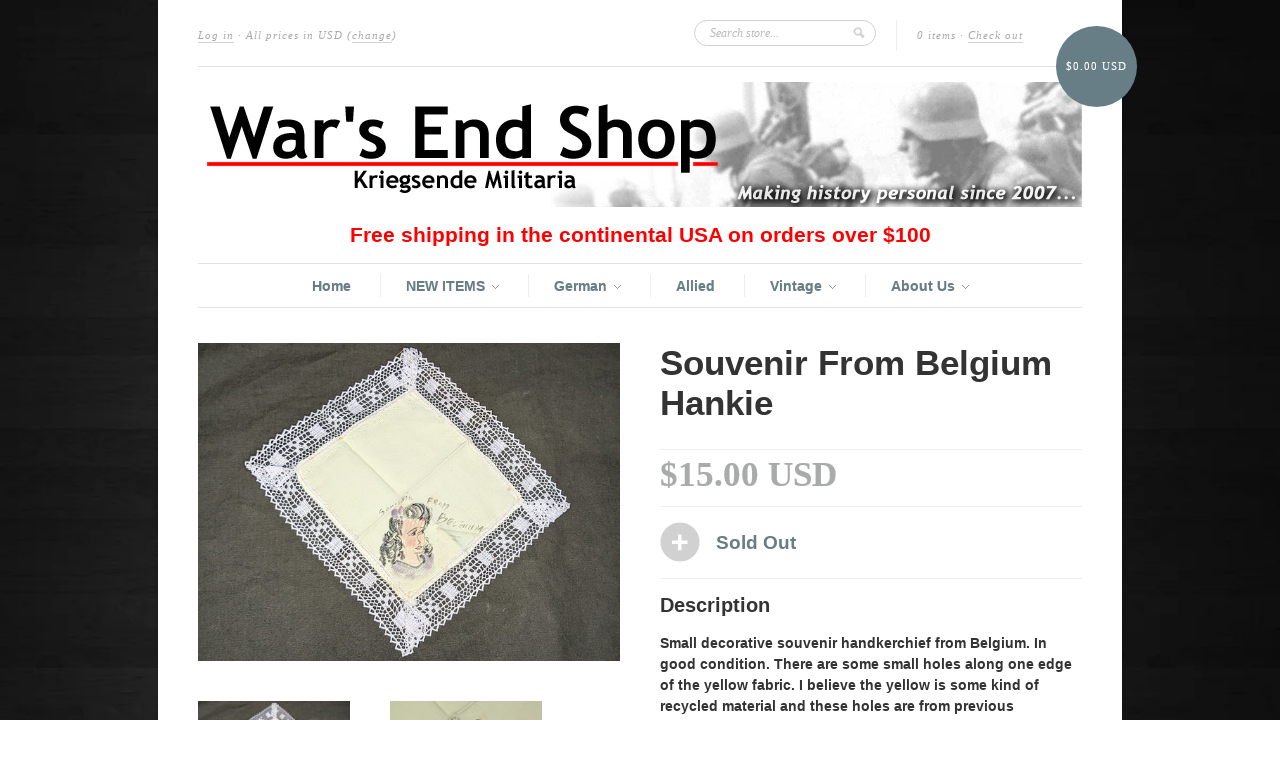

--- FILE ---
content_type: text/html; charset=utf-8
request_url: https://www.warsendshop.com/products/souvenir-from-belgium-hankie
body_size: 18463
content:
<!doctype html>
<!--[if lt IE 7]> <html class="no-js lt-ie9 lt-ie8 lt-ie7" lang="en"> <![endif]-->
<!--[if IE 7]>    <html class="no-js lt-ie9 lt-ie8" lang="en"> <![endif]-->
<!--[if IE 8]>    <html class="no-js lt-ie9" lang="en"> <![endif]-->
<!--[if IE 9 ]>    <html class="ie9 no-js"> <![endif]-->
<!--[if (gt IE 9)|!(IE)]><!--> <html class="no-js"> <!--<![endif]-->

<head>
  <meta charset="UTF-8" />
  <meta http-equiv="X-UA-Compatible" content="IE=edge,chrome=1" />
  <link rel="shortcut icon" type="image/png" href="//www.warsendshop.com/cdn/shop/t/1/assets/favicon.png?v=5519" />
<meta name="google-site-verification" content="OzDD0qER-HWcQytY2PaZ-6knVrzeum8ZbIcywP7LniU" />
  <!-- Meta Tags Editor -->

	<title></title>

  
  <!-- Meta Tags Editor -->

	<meta name="description" content="" />
	<meta name="keywords" content="" />
	<meta name="title" content="" />

  
  <link rel="canonical" href="https://www.warsendshop.com/products/souvenir-from-belgium-hankie" />
  
  


  <meta property="og:url" content="https://www.warsendshop.com/products/souvenir-from-belgium-hankie" />
  <meta property="og:title" content="Souvenir From Belgium Hankie" />
  <meta property="og:description" content="Small decorative souvenir handkerchief from Belgium. In good condition. There are some small holes along one edge of the yellow fabric. I believe the yellow is some kind of recycled material and these holes are from previous stitching. Small brown specks on the lace." />
  <meta property="og:image" content="//www.warsendshop.com/cdn/shop/files/ADCreHf2kAQSUibIwP7CWGzfRQ7z4fFizylzStzCq4r4NmzPmq4NiPzxHb1HMQNVZbp3hT9HZ8b7utH4MpbontkkG-j0ID02I7lpWOb6qjwbK5MhWpI9_fgETJuC-JQHThrBqdGueJSB-_ZHvlmg5SdapBfoG-IArajJhps8t-LqfyUj4_txyxe_medium.jpg?v=1696284573" />


  <script>window.performance && window.performance.mark && window.performance.mark('shopify.content_for_header.start');</script><meta id="shopify-digital-wallet" name="shopify-digital-wallet" content="/1874100/digital_wallets/dialog">
<meta name="shopify-checkout-api-token" content="103217eb1c6b13511154b4748b12c300">
<meta id="in-context-paypal-metadata" data-shop-id="1874100" data-venmo-supported="false" data-environment="production" data-locale="en_US" data-paypal-v4="true" data-currency="USD">
<link rel="alternate" type="application/json+oembed" href="https://www.warsendshop.com/products/souvenir-from-belgium-hankie.oembed">
<script async="async" src="/checkouts/internal/preloads.js?locale=en-US"></script>
<link rel="preconnect" href="https://shop.app" crossorigin="anonymous">
<script async="async" src="https://shop.app/checkouts/internal/preloads.js?locale=en-US&shop_id=1874100" crossorigin="anonymous"></script>
<script id="shopify-features" type="application/json">{"accessToken":"103217eb1c6b13511154b4748b12c300","betas":["rich-media-storefront-analytics"],"domain":"www.warsendshop.com","predictiveSearch":true,"shopId":1874100,"locale":"en"}</script>
<script>var Shopify = Shopify || {};
Shopify.shop = "kriegsende-militaria-2.myshopify.com";
Shopify.locale = "en";
Shopify.currency = {"active":"USD","rate":"1.0"};
Shopify.country = "US";
Shopify.theme = {"name":"new-standard","id":3489294,"schema_name":null,"schema_version":null,"theme_store_id":null,"role":"main"};
Shopify.theme.handle = "null";
Shopify.theme.style = {"id":null,"handle":null};
Shopify.cdnHost = "www.warsendshop.com/cdn";
Shopify.routes = Shopify.routes || {};
Shopify.routes.root = "/";</script>
<script type="module">!function(o){(o.Shopify=o.Shopify||{}).modules=!0}(window);</script>
<script>!function(o){function n(){var o=[];function n(){o.push(Array.prototype.slice.apply(arguments))}return n.q=o,n}var t=o.Shopify=o.Shopify||{};t.loadFeatures=n(),t.autoloadFeatures=n()}(window);</script>
<script>
  window.ShopifyPay = window.ShopifyPay || {};
  window.ShopifyPay.apiHost = "shop.app\/pay";
  window.ShopifyPay.redirectState = null;
</script>
<script id="shop-js-analytics" type="application/json">{"pageType":"product"}</script>
<script defer="defer" async type="module" src="//www.warsendshop.com/cdn/shopifycloud/shop-js/modules/v2/client.init-shop-cart-sync_BT-GjEfc.en.esm.js"></script>
<script defer="defer" async type="module" src="//www.warsendshop.com/cdn/shopifycloud/shop-js/modules/v2/chunk.common_D58fp_Oc.esm.js"></script>
<script defer="defer" async type="module" src="//www.warsendshop.com/cdn/shopifycloud/shop-js/modules/v2/chunk.modal_xMitdFEc.esm.js"></script>
<script type="module">
  await import("//www.warsendshop.com/cdn/shopifycloud/shop-js/modules/v2/client.init-shop-cart-sync_BT-GjEfc.en.esm.js");
await import("//www.warsendshop.com/cdn/shopifycloud/shop-js/modules/v2/chunk.common_D58fp_Oc.esm.js");
await import("//www.warsendshop.com/cdn/shopifycloud/shop-js/modules/v2/chunk.modal_xMitdFEc.esm.js");

  window.Shopify.SignInWithShop?.initShopCartSync?.({"fedCMEnabled":true,"windoidEnabled":true});

</script>
<script>
  window.Shopify = window.Shopify || {};
  if (!window.Shopify.featureAssets) window.Shopify.featureAssets = {};
  window.Shopify.featureAssets['shop-js'] = {"shop-cart-sync":["modules/v2/client.shop-cart-sync_DZOKe7Ll.en.esm.js","modules/v2/chunk.common_D58fp_Oc.esm.js","modules/v2/chunk.modal_xMitdFEc.esm.js"],"init-fed-cm":["modules/v2/client.init-fed-cm_B6oLuCjv.en.esm.js","modules/v2/chunk.common_D58fp_Oc.esm.js","modules/v2/chunk.modal_xMitdFEc.esm.js"],"shop-cash-offers":["modules/v2/client.shop-cash-offers_D2sdYoxE.en.esm.js","modules/v2/chunk.common_D58fp_Oc.esm.js","modules/v2/chunk.modal_xMitdFEc.esm.js"],"shop-login-button":["modules/v2/client.shop-login-button_QeVjl5Y3.en.esm.js","modules/v2/chunk.common_D58fp_Oc.esm.js","modules/v2/chunk.modal_xMitdFEc.esm.js"],"pay-button":["modules/v2/client.pay-button_DXTOsIq6.en.esm.js","modules/v2/chunk.common_D58fp_Oc.esm.js","modules/v2/chunk.modal_xMitdFEc.esm.js"],"shop-button":["modules/v2/client.shop-button_DQZHx9pm.en.esm.js","modules/v2/chunk.common_D58fp_Oc.esm.js","modules/v2/chunk.modal_xMitdFEc.esm.js"],"avatar":["modules/v2/client.avatar_BTnouDA3.en.esm.js"],"init-windoid":["modules/v2/client.init-windoid_CR1B-cfM.en.esm.js","modules/v2/chunk.common_D58fp_Oc.esm.js","modules/v2/chunk.modal_xMitdFEc.esm.js"],"init-shop-for-new-customer-accounts":["modules/v2/client.init-shop-for-new-customer-accounts_C_vY_xzh.en.esm.js","modules/v2/client.shop-login-button_QeVjl5Y3.en.esm.js","modules/v2/chunk.common_D58fp_Oc.esm.js","modules/v2/chunk.modal_xMitdFEc.esm.js"],"init-shop-email-lookup-coordinator":["modules/v2/client.init-shop-email-lookup-coordinator_BI7n9ZSv.en.esm.js","modules/v2/chunk.common_D58fp_Oc.esm.js","modules/v2/chunk.modal_xMitdFEc.esm.js"],"init-shop-cart-sync":["modules/v2/client.init-shop-cart-sync_BT-GjEfc.en.esm.js","modules/v2/chunk.common_D58fp_Oc.esm.js","modules/v2/chunk.modal_xMitdFEc.esm.js"],"shop-toast-manager":["modules/v2/client.shop-toast-manager_DiYdP3xc.en.esm.js","modules/v2/chunk.common_D58fp_Oc.esm.js","modules/v2/chunk.modal_xMitdFEc.esm.js"],"init-customer-accounts":["modules/v2/client.init-customer-accounts_D9ZNqS-Q.en.esm.js","modules/v2/client.shop-login-button_QeVjl5Y3.en.esm.js","modules/v2/chunk.common_D58fp_Oc.esm.js","modules/v2/chunk.modal_xMitdFEc.esm.js"],"init-customer-accounts-sign-up":["modules/v2/client.init-customer-accounts-sign-up_iGw4briv.en.esm.js","modules/v2/client.shop-login-button_QeVjl5Y3.en.esm.js","modules/v2/chunk.common_D58fp_Oc.esm.js","modules/v2/chunk.modal_xMitdFEc.esm.js"],"shop-follow-button":["modules/v2/client.shop-follow-button_CqMgW2wH.en.esm.js","modules/v2/chunk.common_D58fp_Oc.esm.js","modules/v2/chunk.modal_xMitdFEc.esm.js"],"checkout-modal":["modules/v2/client.checkout-modal_xHeaAweL.en.esm.js","modules/v2/chunk.common_D58fp_Oc.esm.js","modules/v2/chunk.modal_xMitdFEc.esm.js"],"shop-login":["modules/v2/client.shop-login_D91U-Q7h.en.esm.js","modules/v2/chunk.common_D58fp_Oc.esm.js","modules/v2/chunk.modal_xMitdFEc.esm.js"],"lead-capture":["modules/v2/client.lead-capture_BJmE1dJe.en.esm.js","modules/v2/chunk.common_D58fp_Oc.esm.js","modules/v2/chunk.modal_xMitdFEc.esm.js"],"payment-terms":["modules/v2/client.payment-terms_Ci9AEqFq.en.esm.js","modules/v2/chunk.common_D58fp_Oc.esm.js","modules/v2/chunk.modal_xMitdFEc.esm.js"]};
</script>
<script>(function() {
  var isLoaded = false;
  function asyncLoad() {
    if (isLoaded) return;
    isLoaded = true;
    var urls = ["https:\/\/chimpstatic.com\/mcjs-connected\/js\/users\/25078f63a96f4beb23fef84d5\/2a089bfcf7da7a371435d6d2d.js?shop=kriegsende-militaria-2.myshopify.com","https:\/\/assets1.adroll.com\/shopify\/latest\/j\/shopify_rolling_bootstrap_v2.js?adroll_adv_id=IBHUNUWZZ5FD7IMGLVULC5\u0026adroll_pix_id=ETFNKN57OFHV7NGEXVB4HU\u0026shop=kriegsende-militaria-2.myshopify.com","https:\/\/cdn.hextom.com\/js\/freeshippingbar.js?shop=kriegsende-militaria-2.myshopify.com"];
    for (var i = 0; i < urls.length; i++) {
      var s = document.createElement('script');
      s.type = 'text/javascript';
      s.async = true;
      s.src = urls[i];
      var x = document.getElementsByTagName('script')[0];
      x.parentNode.insertBefore(s, x);
    }
  };
  if(window.attachEvent) {
    window.attachEvent('onload', asyncLoad);
  } else {
    window.addEventListener('load', asyncLoad, false);
  }
})();</script>
<script id="__st">var __st={"a":1874100,"offset":-18000,"reqid":"56e24b8b-7197-491e-86cb-ef70ae022052-1769212792","pageurl":"www.warsendshop.com\/products\/souvenir-from-belgium-hankie","u":"de798226c4af","p":"product","rtyp":"product","rid":7830049358022};</script>
<script>window.ShopifyPaypalV4VisibilityTracking = true;</script>
<script id="captcha-bootstrap">!function(){'use strict';const t='contact',e='account',n='new_comment',o=[[t,t],['blogs',n],['comments',n],[t,'customer']],c=[[e,'customer_login'],[e,'guest_login'],[e,'recover_customer_password'],[e,'create_customer']],r=t=>t.map((([t,e])=>`form[action*='/${t}']:not([data-nocaptcha='true']) input[name='form_type'][value='${e}']`)).join(','),a=t=>()=>t?[...document.querySelectorAll(t)].map((t=>t.form)):[];function s(){const t=[...o],e=r(t);return a(e)}const i='password',u='form_key',d=['recaptcha-v3-token','g-recaptcha-response','h-captcha-response',i],f=()=>{try{return window.sessionStorage}catch{return}},m='__shopify_v',_=t=>t.elements[u];function p(t,e,n=!1){try{const o=window.sessionStorage,c=JSON.parse(o.getItem(e)),{data:r}=function(t){const{data:e,action:n}=t;return t[m]||n?{data:e,action:n}:{data:t,action:n}}(c);for(const[e,n]of Object.entries(r))t.elements[e]&&(t.elements[e].value=n);n&&o.removeItem(e)}catch(o){console.error('form repopulation failed',{error:o})}}const l='form_type',E='cptcha';function T(t){t.dataset[E]=!0}const w=window,h=w.document,L='Shopify',v='ce_forms',y='captcha';let A=!1;((t,e)=>{const n=(g='f06e6c50-85a8-45c8-87d0-21a2b65856fe',I='https://cdn.shopify.com/shopifycloud/storefront-forms-hcaptcha/ce_storefront_forms_captcha_hcaptcha.v1.5.2.iife.js',D={infoText:'Protected by hCaptcha',privacyText:'Privacy',termsText:'Terms'},(t,e,n)=>{const o=w[L][v],c=o.bindForm;if(c)return c(t,g,e,D).then(n);var r;o.q.push([[t,g,e,D],n]),r=I,A||(h.body.append(Object.assign(h.createElement('script'),{id:'captcha-provider',async:!0,src:r})),A=!0)});var g,I,D;w[L]=w[L]||{},w[L][v]=w[L][v]||{},w[L][v].q=[],w[L][y]=w[L][y]||{},w[L][y].protect=function(t,e){n(t,void 0,e),T(t)},Object.freeze(w[L][y]),function(t,e,n,w,h,L){const[v,y,A,g]=function(t,e,n){const i=e?o:[],u=t?c:[],d=[...i,...u],f=r(d),m=r(i),_=r(d.filter((([t,e])=>n.includes(e))));return[a(f),a(m),a(_),s()]}(w,h,L),I=t=>{const e=t.target;return e instanceof HTMLFormElement?e:e&&e.form},D=t=>v().includes(t);t.addEventListener('submit',(t=>{const e=I(t);if(!e)return;const n=D(e)&&!e.dataset.hcaptchaBound&&!e.dataset.recaptchaBound,o=_(e),c=g().includes(e)&&(!o||!o.value);(n||c)&&t.preventDefault(),c&&!n&&(function(t){try{if(!f())return;!function(t){const e=f();if(!e)return;const n=_(t);if(!n)return;const o=n.value;o&&e.removeItem(o)}(t);const e=Array.from(Array(32),(()=>Math.random().toString(36)[2])).join('');!function(t,e){_(t)||t.append(Object.assign(document.createElement('input'),{type:'hidden',name:u})),t.elements[u].value=e}(t,e),function(t,e){const n=f();if(!n)return;const o=[...t.querySelectorAll(`input[type='${i}']`)].map((({name:t})=>t)),c=[...d,...o],r={};for(const[a,s]of new FormData(t).entries())c.includes(a)||(r[a]=s);n.setItem(e,JSON.stringify({[m]:1,action:t.action,data:r}))}(t,e)}catch(e){console.error('failed to persist form',e)}}(e),e.submit())}));const S=(t,e)=>{t&&!t.dataset[E]&&(n(t,e.some((e=>e===t))),T(t))};for(const o of['focusin','change'])t.addEventListener(o,(t=>{const e=I(t);D(e)&&S(e,y())}));const B=e.get('form_key'),M=e.get(l),P=B&&M;t.addEventListener('DOMContentLoaded',(()=>{const t=y();if(P)for(const e of t)e.elements[l].value===M&&p(e,B);[...new Set([...A(),...v().filter((t=>'true'===t.dataset.shopifyCaptcha))])].forEach((e=>S(e,t)))}))}(h,new URLSearchParams(w.location.search),n,t,e,['guest_login'])})(!0,!0)}();</script>
<script integrity="sha256-4kQ18oKyAcykRKYeNunJcIwy7WH5gtpwJnB7kiuLZ1E=" data-source-attribution="shopify.loadfeatures" defer="defer" src="//www.warsendshop.com/cdn/shopifycloud/storefront/assets/storefront/load_feature-a0a9edcb.js" crossorigin="anonymous"></script>
<script crossorigin="anonymous" defer="defer" src="//www.warsendshop.com/cdn/shopifycloud/storefront/assets/shopify_pay/storefront-65b4c6d7.js?v=20250812"></script>
<script data-source-attribution="shopify.dynamic_checkout.dynamic.init">var Shopify=Shopify||{};Shopify.PaymentButton=Shopify.PaymentButton||{isStorefrontPortableWallets:!0,init:function(){window.Shopify.PaymentButton.init=function(){};var t=document.createElement("script");t.src="https://www.warsendshop.com/cdn/shopifycloud/portable-wallets/latest/portable-wallets.en.js",t.type="module",document.head.appendChild(t)}};
</script>
<script data-source-attribution="shopify.dynamic_checkout.buyer_consent">
  function portableWalletsHideBuyerConsent(e){var t=document.getElementById("shopify-buyer-consent"),n=document.getElementById("shopify-subscription-policy-button");t&&n&&(t.classList.add("hidden"),t.setAttribute("aria-hidden","true"),n.removeEventListener("click",e))}function portableWalletsShowBuyerConsent(e){var t=document.getElementById("shopify-buyer-consent"),n=document.getElementById("shopify-subscription-policy-button");t&&n&&(t.classList.remove("hidden"),t.removeAttribute("aria-hidden"),n.addEventListener("click",e))}window.Shopify?.PaymentButton&&(window.Shopify.PaymentButton.hideBuyerConsent=portableWalletsHideBuyerConsent,window.Shopify.PaymentButton.showBuyerConsent=portableWalletsShowBuyerConsent);
</script>
<script data-source-attribution="shopify.dynamic_checkout.cart.bootstrap">document.addEventListener("DOMContentLoaded",(function(){function t(){return document.querySelector("shopify-accelerated-checkout-cart, shopify-accelerated-checkout")}if(t())Shopify.PaymentButton.init();else{new MutationObserver((function(e,n){t()&&(Shopify.PaymentButton.init(),n.disconnect())})).observe(document.body,{childList:!0,subtree:!0})}}));
</script>
<link id="shopify-accelerated-checkout-styles" rel="stylesheet" media="screen" href="https://www.warsendshop.com/cdn/shopifycloud/portable-wallets/latest/accelerated-checkout-backwards-compat.css" crossorigin="anonymous">
<style id="shopify-accelerated-checkout-cart">
        #shopify-buyer-consent {
  margin-top: 1em;
  display: inline-block;
  width: 100%;
}

#shopify-buyer-consent.hidden {
  display: none;
}

#shopify-subscription-policy-button {
  background: none;
  border: none;
  padding: 0;
  text-decoration: underline;
  font-size: inherit;
  cursor: pointer;
}

#shopify-subscription-policy-button::before {
  box-shadow: none;
}

      </style>

<script>window.performance && window.performance.mark && window.performance.mark('shopify.content_for_header.end');</script>

  <link href="//www.warsendshop.com/cdn/shop/t/1/assets/style.css?v=50773656492889075161733594701" rel="stylesheet" type="text/css" media="all" />
  
  
  
  <!--[if lt IE 9]>
  <script src="//html5shim.googlecode.com/svn/trunk/html5.js"></script>
  <script src="//www.warsendshop.com/cdn/shop/t/1/assets/dd_roundies.js?v=1349888370" type="text/javascript"></script>
  <![endif]-->

  <script src="//ajax.googleapis.com/ajax/libs/jquery/1.7/jquery.js"></script>

  <script src="//www.warsendshop.com/cdn/shopifycloud/storefront/assets/themes_support/option_selection-b017cd28.js" type="text/javascript"></script>

  <!--[if lt IE 8]>
  <script src="//www.warsendshop.com/cdn/shop/t/1/assets/json2.js?v=1349888372" type="text/javascript"></script>
  <![endif]-->

  

  <script>
  var twitterID = 'kemilitaria',
      slideshow = false,
      slideshow_auto = true,
      slideshow_speed = 5000, 
      product_image_w_to_h_ratio = 1.333,
      shop_url = 'https://www.warsendshop.com';
  </script>

  <!--[if lt IE 9]>
  <script>
  DD_roundies.addRule('.roundify-total', '42px');
  DD_roundies.addRule('.sale-overlay span', '50px');
  DD_roundies.addRule('.sold-out-overlay span', '50px');
  </script>
  <![endif]-->

<!-- Hits Analytics tracking code -->

  

<!-- end of Hits Analytics code -->

 <!-- BEGIN app block: shopify://apps/blockify-fraud-filter/blocks/app_embed/2e3e0ba5-0e70-447a-9ec5-3bf76b5ef12e --> 
 
 
    <script>
        window.blockifyShopIdentifier = "kriegsende-militaria-2.myshopify.com";
        window.ipBlockerMetafields = "{\"showOverlayByPass\":false,\"disableSpyExtensions\":false,\"blockUnknownBots\":false,\"activeApp\":true,\"blockByMetafield\":true,\"visitorAnalytic\":false,\"showWatermark\":true,\"token\":\"eyJhbGciOiJIUzI1NiIsInR5cCI6IkpXVCJ9.eyJzaG9wIjoia3JpZWdzZW5kZS1taWxpdGFyaWEtMi5teXNob3BpZnkuY29tIiwiaWF0IjoxNzU5ODI5MTk5fQ.uYptEhdu-k0ItTbkLMEzmbFY87W8mhiGR2PesGQ1oF4\"}";
        window.blockifyRules = "{\"whitelist\":[],\"blacklist\":[{\"id\":1328105,\"type\":\"1\",\"country\":\"NG\",\"criteria\":\"3\",\"priority\":\"1\"}]}";
        window.ipblockerBlockTemplate = "{\"customCss\":\"#blockify---container{--bg-blockify: #fff;position:relative}#blockify---container::after{content:'';position:absolute;inset:0;background-repeat:no-repeat !important;background-size:cover !important;background:var(--bg-blockify);z-index:0}#blockify---container #blockify---container__inner{display:flex;flex-direction:column;align-items:center;position:relative;z-index:1}#blockify---container #blockify---container__inner #blockify-block-content{display:flex;flex-direction:column;align-items:center;text-align:center}#blockify---container #blockify---container__inner #blockify-block-content #blockify-block-superTitle{display:none !important}#blockify---container #blockify---container__inner #blockify-block-content #blockify-block-title{font-size:313%;font-weight:bold;margin-top:1em}@media only screen and (min-width: 768px) and (max-width: 1199px){#blockify---container #blockify---container__inner #blockify-block-content #blockify-block-title{font-size:188%}}@media only screen and (max-width: 767px){#blockify---container #blockify---container__inner #blockify-block-content #blockify-block-title{font-size:107%}}#blockify---container #blockify---container__inner #blockify-block-content #blockify-block-description{font-size:125%;margin:1.5em;line-height:1.5}@media only screen and (min-width: 768px) and (max-width: 1199px){#blockify---container #blockify---container__inner #blockify-block-content #blockify-block-description{font-size:88%}}@media only screen and (max-width: 767px){#blockify---container #blockify---container__inner #blockify-block-content #blockify-block-description{font-size:107%}}#blockify---container #blockify---container__inner #blockify-block-content #blockify-block-description #blockify-block-text-blink{display:none !important}#blockify---container #blockify---container__inner #blockify-logo-block-image{position:relative;width:400px;height:auto;max-height:300px}@media only screen and (max-width: 767px){#blockify---container #blockify---container__inner #blockify-logo-block-image{width:200px}}#blockify---container #blockify---container__inner #blockify-logo-block-image::before{content:'';display:block;padding-bottom:56.2%}#blockify---container #blockify---container__inner #blockify-logo-block-image img{position:absolute;top:0;left:0;width:100%;height:100%;object-fit:contain}\\n\",\"logoImage\":{\"active\":true,\"value\":\"https:\/\/storage.synctrack.io\/megamind-fraud\/assets\/default-thumbnail.png\",\"altText\":\"Red octagonal stop sign with a black hand symbol in the center, indicating a warning or prohibition\"},\"superTitle\":{\"active\":false,\"text\":\"403\",\"color\":\"#899df1\"},\"title\":{\"active\":true,\"text\":\"Access Denied\",\"color\":\"#000\"},\"description\":{\"active\":true,\"text\":\"The site owner may have set restrictions that prevent you from accessing the site. Please contact the site owner for access.\",\"color\":\"#000\"},\"background\":{\"active\":true,\"value\":\"#fff\",\"type\":\"1\",\"colorFrom\":null,\"colorTo\":null}}";

        
            window.blockifyProductCollections = [68835329];
        
    </script>
<link href="https://cdn.shopify.com/extensions/019bea0a-6f63-7f1b-93b2-6770ff27b19c/blockify-shopify-289/assets/blockify-embed.min.js" as="script" type="text/javascript" rel="preload"><link href="https://cdn.shopify.com/extensions/019bea0a-6f63-7f1b-93b2-6770ff27b19c/blockify-shopify-289/assets/prevent-bypass-script.min.js" as="script" type="text/javascript" rel="preload">
<script type="text/javascript">
    window.blockifyBaseUrl = 'https://fraud.blockifyapp.com/s/api';
    window.blockifyPublicUrl = 'https://fraud.blockifyapp.com/s/api/public';
    window.bucketUrl = 'https://storage.synctrack.io/megamind-fraud';
    window.storefrontApiUrl  = 'https://fraud.blockifyapp.com/p/api';
</script>
<script type="text/javascript">
  window.blockifyChecking = true;
</script>
<script id="blockifyScriptByPass" type="text/javascript" src=https://cdn.shopify.com/extensions/019bea0a-6f63-7f1b-93b2-6770ff27b19c/blockify-shopify-289/assets/prevent-bypass-script.min.js async></script>
<script id="blockifyScriptTag" type="text/javascript" src=https://cdn.shopify.com/extensions/019bea0a-6f63-7f1b-93b2-6770ff27b19c/blockify-shopify-289/assets/blockify-embed.min.js async></script>


<!-- END app block --><script src="https://cdn.shopify.com/extensions/24d8dd86-35ee-4368-81e8-f90e64b0a4fb/nibble-ai-negotiation-10/assets/nibble.js" type="text/javascript" defer="defer"></script>
<link href="https://monorail-edge.shopifysvc.com" rel="dns-prefetch">
<script>(function(){if ("sendBeacon" in navigator && "performance" in window) {try {var session_token_from_headers = performance.getEntriesByType('navigation')[0].serverTiming.find(x => x.name == '_s').description;} catch {var session_token_from_headers = undefined;}var session_cookie_matches = document.cookie.match(/_shopify_s=([^;]*)/);var session_token_from_cookie = session_cookie_matches && session_cookie_matches.length === 2 ? session_cookie_matches[1] : "";var session_token = session_token_from_headers || session_token_from_cookie || "";function handle_abandonment_event(e) {var entries = performance.getEntries().filter(function(entry) {return /monorail-edge.shopifysvc.com/.test(entry.name);});if (!window.abandonment_tracked && entries.length === 0) {window.abandonment_tracked = true;var currentMs = Date.now();var navigation_start = performance.timing.navigationStart;var payload = {shop_id: 1874100,url: window.location.href,navigation_start,duration: currentMs - navigation_start,session_token,page_type: "product"};window.navigator.sendBeacon("https://monorail-edge.shopifysvc.com/v1/produce", JSON.stringify({schema_id: "online_store_buyer_site_abandonment/1.1",payload: payload,metadata: {event_created_at_ms: currentMs,event_sent_at_ms: currentMs}}));}}window.addEventListener('pagehide', handle_abandonment_event);}}());</script>
<script id="web-pixels-manager-setup">(function e(e,d,r,n,o){if(void 0===o&&(o={}),!Boolean(null===(a=null===(i=window.Shopify)||void 0===i?void 0:i.analytics)||void 0===a?void 0:a.replayQueue)){var i,a;window.Shopify=window.Shopify||{};var t=window.Shopify;t.analytics=t.analytics||{};var s=t.analytics;s.replayQueue=[],s.publish=function(e,d,r){return s.replayQueue.push([e,d,r]),!0};try{self.performance.mark("wpm:start")}catch(e){}var l=function(){var e={modern:/Edge?\/(1{2}[4-9]|1[2-9]\d|[2-9]\d{2}|\d{4,})\.\d+(\.\d+|)|Firefox\/(1{2}[4-9]|1[2-9]\d|[2-9]\d{2}|\d{4,})\.\d+(\.\d+|)|Chrom(ium|e)\/(9{2}|\d{3,})\.\d+(\.\d+|)|(Maci|X1{2}).+ Version\/(15\.\d+|(1[6-9]|[2-9]\d|\d{3,})\.\d+)([,.]\d+|)( \(\w+\)|)( Mobile\/\w+|) Safari\/|Chrome.+OPR\/(9{2}|\d{3,})\.\d+\.\d+|(CPU[ +]OS|iPhone[ +]OS|CPU[ +]iPhone|CPU IPhone OS|CPU iPad OS)[ +]+(15[._]\d+|(1[6-9]|[2-9]\d|\d{3,})[._]\d+)([._]\d+|)|Android:?[ /-](13[3-9]|1[4-9]\d|[2-9]\d{2}|\d{4,})(\.\d+|)(\.\d+|)|Android.+Firefox\/(13[5-9]|1[4-9]\d|[2-9]\d{2}|\d{4,})\.\d+(\.\d+|)|Android.+Chrom(ium|e)\/(13[3-9]|1[4-9]\d|[2-9]\d{2}|\d{4,})\.\d+(\.\d+|)|SamsungBrowser\/([2-9]\d|\d{3,})\.\d+/,legacy:/Edge?\/(1[6-9]|[2-9]\d|\d{3,})\.\d+(\.\d+|)|Firefox\/(5[4-9]|[6-9]\d|\d{3,})\.\d+(\.\d+|)|Chrom(ium|e)\/(5[1-9]|[6-9]\d|\d{3,})\.\d+(\.\d+|)([\d.]+$|.*Safari\/(?![\d.]+ Edge\/[\d.]+$))|(Maci|X1{2}).+ Version\/(10\.\d+|(1[1-9]|[2-9]\d|\d{3,})\.\d+)([,.]\d+|)( \(\w+\)|)( Mobile\/\w+|) Safari\/|Chrome.+OPR\/(3[89]|[4-9]\d|\d{3,})\.\d+\.\d+|(CPU[ +]OS|iPhone[ +]OS|CPU[ +]iPhone|CPU IPhone OS|CPU iPad OS)[ +]+(10[._]\d+|(1[1-9]|[2-9]\d|\d{3,})[._]\d+)([._]\d+|)|Android:?[ /-](13[3-9]|1[4-9]\d|[2-9]\d{2}|\d{4,})(\.\d+|)(\.\d+|)|Mobile Safari.+OPR\/([89]\d|\d{3,})\.\d+\.\d+|Android.+Firefox\/(13[5-9]|1[4-9]\d|[2-9]\d{2}|\d{4,})\.\d+(\.\d+|)|Android.+Chrom(ium|e)\/(13[3-9]|1[4-9]\d|[2-9]\d{2}|\d{4,})\.\d+(\.\d+|)|Android.+(UC? ?Browser|UCWEB|U3)[ /]?(15\.([5-9]|\d{2,})|(1[6-9]|[2-9]\d|\d{3,})\.\d+)\.\d+|SamsungBrowser\/(5\.\d+|([6-9]|\d{2,})\.\d+)|Android.+MQ{2}Browser\/(14(\.(9|\d{2,})|)|(1[5-9]|[2-9]\d|\d{3,})(\.\d+|))(\.\d+|)|K[Aa][Ii]OS\/(3\.\d+|([4-9]|\d{2,})\.\d+)(\.\d+|)/},d=e.modern,r=e.legacy,n=navigator.userAgent;return n.match(d)?"modern":n.match(r)?"legacy":"unknown"}(),u="modern"===l?"modern":"legacy",c=(null!=n?n:{modern:"",legacy:""})[u],f=function(e){return[e.baseUrl,"/wpm","/b",e.hashVersion,"modern"===e.buildTarget?"m":"l",".js"].join("")}({baseUrl:d,hashVersion:r,buildTarget:u}),m=function(e){var d=e.version,r=e.bundleTarget,n=e.surface,o=e.pageUrl,i=e.monorailEndpoint;return{emit:function(e){var a=e.status,t=e.errorMsg,s=(new Date).getTime(),l=JSON.stringify({metadata:{event_sent_at_ms:s},events:[{schema_id:"web_pixels_manager_load/3.1",payload:{version:d,bundle_target:r,page_url:o,status:a,surface:n,error_msg:t},metadata:{event_created_at_ms:s}}]});if(!i)return console&&console.warn&&console.warn("[Web Pixels Manager] No Monorail endpoint provided, skipping logging."),!1;try{return self.navigator.sendBeacon.bind(self.navigator)(i,l)}catch(e){}var u=new XMLHttpRequest;try{return u.open("POST",i,!0),u.setRequestHeader("Content-Type","text/plain"),u.send(l),!0}catch(e){return console&&console.warn&&console.warn("[Web Pixels Manager] Got an unhandled error while logging to Monorail."),!1}}}}({version:r,bundleTarget:l,surface:e.surface,pageUrl:self.location.href,monorailEndpoint:e.monorailEndpoint});try{o.browserTarget=l,function(e){var d=e.src,r=e.async,n=void 0===r||r,o=e.onload,i=e.onerror,a=e.sri,t=e.scriptDataAttributes,s=void 0===t?{}:t,l=document.createElement("script"),u=document.querySelector("head"),c=document.querySelector("body");if(l.async=n,l.src=d,a&&(l.integrity=a,l.crossOrigin="anonymous"),s)for(var f in s)if(Object.prototype.hasOwnProperty.call(s,f))try{l.dataset[f]=s[f]}catch(e){}if(o&&l.addEventListener("load",o),i&&l.addEventListener("error",i),u)u.appendChild(l);else{if(!c)throw new Error("Did not find a head or body element to append the script");c.appendChild(l)}}({src:f,async:!0,onload:function(){if(!function(){var e,d;return Boolean(null===(d=null===(e=window.Shopify)||void 0===e?void 0:e.analytics)||void 0===d?void 0:d.initialized)}()){var d=window.webPixelsManager.init(e)||void 0;if(d){var r=window.Shopify.analytics;r.replayQueue.forEach((function(e){var r=e[0],n=e[1],o=e[2];d.publishCustomEvent(r,n,o)})),r.replayQueue=[],r.publish=d.publishCustomEvent,r.visitor=d.visitor,r.initialized=!0}}},onerror:function(){return m.emit({status:"failed",errorMsg:"".concat(f," has failed to load")})},sri:function(e){var d=/^sha384-[A-Za-z0-9+/=]+$/;return"string"==typeof e&&d.test(e)}(c)?c:"",scriptDataAttributes:o}),m.emit({status:"loading"})}catch(e){m.emit({status:"failed",errorMsg:(null==e?void 0:e.message)||"Unknown error"})}}})({shopId: 1874100,storefrontBaseUrl: "https://www.warsendshop.com",extensionsBaseUrl: "https://extensions.shopifycdn.com/cdn/shopifycloud/web-pixels-manager",monorailEndpoint: "https://monorail-edge.shopifysvc.com/unstable/produce_batch",surface: "storefront-renderer",enabledBetaFlags: ["2dca8a86"],webPixelsConfigList: [{"id":"1369702598","configuration":"{\"accountID\":\"blockify-checkout-rules-webpixel-kriegsende-militaria-2.myshopify.com\",\"enable\":\"true\"}","eventPayloadVersion":"v1","runtimeContext":"STRICT","scriptVersion":"3627775568921c7c1dbe17552019c58b","type":"APP","apiClientId":143723102209,"privacyPurposes":["ANALYTICS","MARKETING","SALE_OF_DATA"],"dataSharingAdjustments":{"protectedCustomerApprovalScopes":["read_customer_address","read_customer_email","read_customer_name","read_customer_personal_data","read_customer_phone"]}},{"id":"85033158","eventPayloadVersion":"v1","runtimeContext":"LAX","scriptVersion":"1","type":"CUSTOM","privacyPurposes":["ANALYTICS"],"name":"Google Analytics tag (migrated)"},{"id":"shopify-app-pixel","configuration":"{}","eventPayloadVersion":"v1","runtimeContext":"STRICT","scriptVersion":"0450","apiClientId":"shopify-pixel","type":"APP","privacyPurposes":["ANALYTICS","MARKETING"]},{"id":"shopify-custom-pixel","eventPayloadVersion":"v1","runtimeContext":"LAX","scriptVersion":"0450","apiClientId":"shopify-pixel","type":"CUSTOM","privacyPurposes":["ANALYTICS","MARKETING"]}],isMerchantRequest: false,initData: {"shop":{"name":"War's End Shop","paymentSettings":{"currencyCode":"USD"},"myshopifyDomain":"kriegsende-militaria-2.myshopify.com","countryCode":"US","storefrontUrl":"https:\/\/www.warsendshop.com"},"customer":null,"cart":null,"checkout":null,"productVariants":[{"price":{"amount":15.0,"currencyCode":"USD"},"product":{"title":"Souvenir From Belgium Hankie","vendor":"War's End Shop","id":"7830049358022","untranslatedTitle":"Souvenir From Belgium Hankie","url":"\/products\/souvenir-from-belgium-hankie","type":""},"id":"42814304583878","image":{"src":"\/\/www.warsendshop.com\/cdn\/shop\/files\/ADCreHf2kAQSUibIwP7CWGzfRQ7z4fFizylzStzCq4r4NmzPmq4NiPzxHb1HMQNVZbp3hT9HZ8b7utH4MpbontkkG-j0ID02I7lpWOb6qjwbK5MhWpI9_fgETJuC-JQHThrBqdGueJSB-_ZHvlmg5SdapBfoG-IArajJhps8t-LqfyUj4_txyxe.jpg?v=1696284573"},"sku":"Tan org e","title":"Default Title","untranslatedTitle":"Default Title"}],"purchasingCompany":null},},"https://www.warsendshop.com/cdn","fcfee988w5aeb613cpc8e4bc33m6693e112",{"modern":"","legacy":""},{"shopId":"1874100","storefrontBaseUrl":"https:\/\/www.warsendshop.com","extensionBaseUrl":"https:\/\/extensions.shopifycdn.com\/cdn\/shopifycloud\/web-pixels-manager","surface":"storefront-renderer","enabledBetaFlags":"[\"2dca8a86\"]","isMerchantRequest":"false","hashVersion":"fcfee988w5aeb613cpc8e4bc33m6693e112","publish":"custom","events":"[[\"page_viewed\",{}],[\"product_viewed\",{\"productVariant\":{\"price\":{\"amount\":15.0,\"currencyCode\":\"USD\"},\"product\":{\"title\":\"Souvenir From Belgium Hankie\",\"vendor\":\"War's End Shop\",\"id\":\"7830049358022\",\"untranslatedTitle\":\"Souvenir From Belgium Hankie\",\"url\":\"\/products\/souvenir-from-belgium-hankie\",\"type\":\"\"},\"id\":\"42814304583878\",\"image\":{\"src\":\"\/\/www.warsendshop.com\/cdn\/shop\/files\/ADCreHf2kAQSUibIwP7CWGzfRQ7z4fFizylzStzCq4r4NmzPmq4NiPzxHb1HMQNVZbp3hT9HZ8b7utH4MpbontkkG-j0ID02I7lpWOb6qjwbK5MhWpI9_fgETJuC-JQHThrBqdGueJSB-_ZHvlmg5SdapBfoG-IArajJhps8t-LqfyUj4_txyxe.jpg?v=1696284573\"},\"sku\":\"Tan org e\",\"title\":\"Default Title\",\"untranslatedTitle\":\"Default Title\"}}]]"});</script><script>
  window.ShopifyAnalytics = window.ShopifyAnalytics || {};
  window.ShopifyAnalytics.meta = window.ShopifyAnalytics.meta || {};
  window.ShopifyAnalytics.meta.currency = 'USD';
  var meta = {"product":{"id":7830049358022,"gid":"gid:\/\/shopify\/Product\/7830049358022","vendor":"War's End Shop","type":"","handle":"souvenir-from-belgium-hankie","variants":[{"id":42814304583878,"price":1500,"name":"Souvenir From Belgium Hankie","public_title":null,"sku":"Tan org e"}],"remote":false},"page":{"pageType":"product","resourceType":"product","resourceId":7830049358022,"requestId":"56e24b8b-7197-491e-86cb-ef70ae022052-1769212792"}};
  for (var attr in meta) {
    window.ShopifyAnalytics.meta[attr] = meta[attr];
  }
</script>
<script class="analytics">
  (function () {
    var customDocumentWrite = function(content) {
      var jquery = null;

      if (window.jQuery) {
        jquery = window.jQuery;
      } else if (window.Checkout && window.Checkout.$) {
        jquery = window.Checkout.$;
      }

      if (jquery) {
        jquery('body').append(content);
      }
    };

    var hasLoggedConversion = function(token) {
      if (token) {
        return document.cookie.indexOf('loggedConversion=' + token) !== -1;
      }
      return false;
    }

    var setCookieIfConversion = function(token) {
      if (token) {
        var twoMonthsFromNow = new Date(Date.now());
        twoMonthsFromNow.setMonth(twoMonthsFromNow.getMonth() + 2);

        document.cookie = 'loggedConversion=' + token + '; expires=' + twoMonthsFromNow;
      }
    }

    var trekkie = window.ShopifyAnalytics.lib = window.trekkie = window.trekkie || [];
    if (trekkie.integrations) {
      return;
    }
    trekkie.methods = [
      'identify',
      'page',
      'ready',
      'track',
      'trackForm',
      'trackLink'
    ];
    trekkie.factory = function(method) {
      return function() {
        var args = Array.prototype.slice.call(arguments);
        args.unshift(method);
        trekkie.push(args);
        return trekkie;
      };
    };
    for (var i = 0; i < trekkie.methods.length; i++) {
      var key = trekkie.methods[i];
      trekkie[key] = trekkie.factory(key);
    }
    trekkie.load = function(config) {
      trekkie.config = config || {};
      trekkie.config.initialDocumentCookie = document.cookie;
      var first = document.getElementsByTagName('script')[0];
      var script = document.createElement('script');
      script.type = 'text/javascript';
      script.onerror = function(e) {
        var scriptFallback = document.createElement('script');
        scriptFallback.type = 'text/javascript';
        scriptFallback.onerror = function(error) {
                var Monorail = {
      produce: function produce(monorailDomain, schemaId, payload) {
        var currentMs = new Date().getTime();
        var event = {
          schema_id: schemaId,
          payload: payload,
          metadata: {
            event_created_at_ms: currentMs,
            event_sent_at_ms: currentMs
          }
        };
        return Monorail.sendRequest("https://" + monorailDomain + "/v1/produce", JSON.stringify(event));
      },
      sendRequest: function sendRequest(endpointUrl, payload) {
        // Try the sendBeacon API
        if (window && window.navigator && typeof window.navigator.sendBeacon === 'function' && typeof window.Blob === 'function' && !Monorail.isIos12()) {
          var blobData = new window.Blob([payload], {
            type: 'text/plain'
          });

          if (window.navigator.sendBeacon(endpointUrl, blobData)) {
            return true;
          } // sendBeacon was not successful

        } // XHR beacon

        var xhr = new XMLHttpRequest();

        try {
          xhr.open('POST', endpointUrl);
          xhr.setRequestHeader('Content-Type', 'text/plain');
          xhr.send(payload);
        } catch (e) {
          console.log(e);
        }

        return false;
      },
      isIos12: function isIos12() {
        return window.navigator.userAgent.lastIndexOf('iPhone; CPU iPhone OS 12_') !== -1 || window.navigator.userAgent.lastIndexOf('iPad; CPU OS 12_') !== -1;
      }
    };
    Monorail.produce('monorail-edge.shopifysvc.com',
      'trekkie_storefront_load_errors/1.1',
      {shop_id: 1874100,
      theme_id: 3489294,
      app_name: "storefront",
      context_url: window.location.href,
      source_url: "//www.warsendshop.com/cdn/s/trekkie.storefront.8d95595f799fbf7e1d32231b9a28fd43b70c67d3.min.js"});

        };
        scriptFallback.async = true;
        scriptFallback.src = '//www.warsendshop.com/cdn/s/trekkie.storefront.8d95595f799fbf7e1d32231b9a28fd43b70c67d3.min.js';
        first.parentNode.insertBefore(scriptFallback, first);
      };
      script.async = true;
      script.src = '//www.warsendshop.com/cdn/s/trekkie.storefront.8d95595f799fbf7e1d32231b9a28fd43b70c67d3.min.js';
      first.parentNode.insertBefore(script, first);
    };
    trekkie.load(
      {"Trekkie":{"appName":"storefront","development":false,"defaultAttributes":{"shopId":1874100,"isMerchantRequest":null,"themeId":3489294,"themeCityHash":"5920856872405115864","contentLanguage":"en","currency":"USD","eventMetadataId":"e8529acb-e455-4109-a218-4dd2af47162a"},"isServerSideCookieWritingEnabled":true,"monorailRegion":"shop_domain","enabledBetaFlags":["65f19447"]},"Session Attribution":{},"S2S":{"facebookCapiEnabled":false,"source":"trekkie-storefront-renderer","apiClientId":580111}}
    );

    var loaded = false;
    trekkie.ready(function() {
      if (loaded) return;
      loaded = true;

      window.ShopifyAnalytics.lib = window.trekkie;

      var originalDocumentWrite = document.write;
      document.write = customDocumentWrite;
      try { window.ShopifyAnalytics.merchantGoogleAnalytics.call(this); } catch(error) {};
      document.write = originalDocumentWrite;

      window.ShopifyAnalytics.lib.page(null,{"pageType":"product","resourceType":"product","resourceId":7830049358022,"requestId":"56e24b8b-7197-491e-86cb-ef70ae022052-1769212792","shopifyEmitted":true});

      var match = window.location.pathname.match(/checkouts\/(.+)\/(thank_you|post_purchase)/)
      var token = match? match[1]: undefined;
      if (!hasLoggedConversion(token)) {
        setCookieIfConversion(token);
        window.ShopifyAnalytics.lib.track("Viewed Product",{"currency":"USD","variantId":42814304583878,"productId":7830049358022,"productGid":"gid:\/\/shopify\/Product\/7830049358022","name":"Souvenir From Belgium Hankie","price":"15.00","sku":"Tan org e","brand":"War's End Shop","variant":null,"category":"","nonInteraction":true,"remote":false},undefined,undefined,{"shopifyEmitted":true});
      window.ShopifyAnalytics.lib.track("monorail:\/\/trekkie_storefront_viewed_product\/1.1",{"currency":"USD","variantId":42814304583878,"productId":7830049358022,"productGid":"gid:\/\/shopify\/Product\/7830049358022","name":"Souvenir From Belgium Hankie","price":"15.00","sku":"Tan org e","brand":"War's End Shop","variant":null,"category":"","nonInteraction":true,"remote":false,"referer":"https:\/\/www.warsendshop.com\/products\/souvenir-from-belgium-hankie"});
      }
    });


        var eventsListenerScript = document.createElement('script');
        eventsListenerScript.async = true;
        eventsListenerScript.src = "//www.warsendshop.com/cdn/shopifycloud/storefront/assets/shop_events_listener-3da45d37.js";
        document.getElementsByTagName('head')[0].appendChild(eventsListenerScript);

})();</script>
  <script>
  if (!window.ga || (window.ga && typeof window.ga !== 'function')) {
    window.ga = function ga() {
      (window.ga.q = window.ga.q || []).push(arguments);
      if (window.Shopify && window.Shopify.analytics && typeof window.Shopify.analytics.publish === 'function') {
        window.Shopify.analytics.publish("ga_stub_called", {}, {sendTo: "google_osp_migration"});
      }
      console.error("Shopify's Google Analytics stub called with:", Array.from(arguments), "\nSee https://help.shopify.com/manual/promoting-marketing/pixels/pixel-migration#google for more information.");
    };
    if (window.Shopify && window.Shopify.analytics && typeof window.Shopify.analytics.publish === 'function') {
      window.Shopify.analytics.publish("ga_stub_initialized", {}, {sendTo: "google_osp_migration"});
    }
  }
</script>
<script
  defer
  src="https://www.warsendshop.com/cdn/shopifycloud/perf-kit/shopify-perf-kit-3.0.4.min.js"
  data-application="storefront-renderer"
  data-shop-id="1874100"
  data-render-region="gcp-us-central1"
  data-page-type="product"
  data-theme-instance-id="3489294"
  data-theme-name=""
  data-theme-version=""
  data-monorail-region="shop_domain"
  data-resource-timing-sampling-rate="10"
  data-shs="true"
  data-shs-beacon="true"
  data-shs-export-with-fetch="true"
  data-shs-logs-sample-rate="1"
  data-shs-beacon-endpoint="https://www.warsendshop.com/api/collect"
></script>
</head>

<body id="souvenir-from-belgium-hankie" class="template-product">

  <div id="container">

    <header id="header" class="clearfix use-logo currencies wide">

      <div id="cart-summary" class="accent-text">
        
        
          
            <p class="cart-elem" id="cart-login"> <a href="/account/login" id="customer_login_link">Log in</a></p>
          
        
        
        
          <p id="current-currency" class="cart-elem left">
  &nbsp;·
  All prices in <span class="selected-currency">&nbsp;&nbsp;&nbsp;</span> 
  <span id="currency-picker-toggle">(<a href="#">change</a>)</span>
</p>

<p class="cart-elem left" id="currencies-picker">
  <select id="currencies" name="currencies">
  
  
  <option value="USD" selected="selected">USD</option>
  
    
  
    
    <option value="EUR">EUR</option>
    
  
    
    <option value="AUD">AUD</option>
    
  
    
    <option value="CAD">CAD</option>
    
  
    
    <option value="GBP">GBP</option>
    
  
  </select>
</p>
        
        
        <p class="cart-elem" id="cart-count">
          <a class="no-underline" href="/cart">0 items</a> · 
          <a href="/cart">Check out</a>
        </p>
        
        <form action="/search" method="get" id="search-form" role="search">
            <input type="hidden" name="type" value="product" />
            <input name="q" type="text" id="search-field" placeholder="Search store..." class="hint" />
            <input type="submit" value="" name="submit" id="search-submit" />
        </form>
        
        <a href="/cart" class="cart-elem smooth roundify-total round" id="cart-total">
          <span id="cart-price"><span class=money>$0.00 USD</span></span>
        </a>
          
      </div><!-- #cart-summary -->
     
      
      <a id="logo" href="/" role="banner">
        <img src="//www.warsendshop.com/cdn/shop/t/1/assets/logo.png?v=86836692267900441431456366220" alt="War&#39;s End Shop" />
      </a><!-- #logo -->
       <h2><span style="color: #ff0000;"><strong>Free shipping in the continental USA on orders over $100</span></h2>
  <nav role="navigation"> 
        <ul id="nav">
          
          
          
          
          
          <li class="nav-item first">
            <a class="nav-item-link smooth" href="/">
              Home
            </a>
            
          </li>
          
          
          
          
          
          <li class="nav-item dropdown">
            <a class="nav-item-link smooth" href="/collections/new-items">
              NEW ITEMS
            </a>
            
            <ul class="sub-nav">
              <li class="sub-nav-niblet"></li>
              
              <li class="sub-nav-item first">
                <a class="sub-nav-item-link first " href="/collections/new-items">New Items</a>
              </li>
              
              <li class="sub-nav-item">
                <a class="sub-nav-item-link  " href="/collections/popular">Popular Items</a>
              </li>
              
              <li class="sub-nav-item">
                <a class="sub-nav-item-link  " href="/collections/under-10">Under $10</a>
              </li>
              
              <li class="sub-nav-item">
                <a class="sub-nav-item-link  " href="/collections/3d-prints">3D Prints</a>
              </li>
              
              <li class="sub-nav-item">
                <a class="sub-nav-item-link  " href="/collections/reproduction-pinback-buttons">Reproduction Pins</a>
              </li>
              
              <li class="sub-nav-item">
                <a class="sub-nav-item-link  " href="/collections/all-digital-downloads">Digital Downloads</a>
              </li>
              
              <li class="sub-nav-item">
                <a class="sub-nav-item-link  " href="/collections/weapons-related">Blank Adapters & Repair Parts</a>
              </li>
              
              <li class="sub-nav-item">
                <a class="sub-nav-item-link  " href="/collections/bakelite-items">Bakelite</a>
              </li>
              
              <li class="sub-nav-item">
                <a class="sub-nav-item-link  " href="/collections/tins-and-containers">Tins & Containers</a>
              </li>
              
              <li class="sub-nav-item">
                <a class="sub-nav-item-link  " href="/collections/all-wwi-era-items">WWI Items</a>
              </li>
              
              <li class="sub-nav-item last">
                <a class="sub-nav-item-link  last" href="/collections/sold-out-items">Sold Out Items</a>
              </li>
              
            </ul>
            
          </li>
          
          
          
          
          
          <li class="nav-item dropdown">
            <a class="nav-item-link smooth" href="/collections/all-axis-items">
              German
            </a>
            
            <ul class="sub-nav">
              <li class="sub-nav-niblet"></li>
              
              <li class="sub-nav-item first">
                <a class="sub-nav-item-link first " href="/collections/all-axis-items">All German Items</a>
              </li>
              
              <li class="sub-nav-item">
                <a class="sub-nav-item-link  " href="/collections/field-equipment">Field Equipment</a>
              </li>
              
              <li class="sub-nav-item">
                <a class="sub-nav-item-link  " href="/collections/personal-items">Personal Items</a>
              </li>
              
              <li class="sub-nav-item">
                <a class="sub-nav-item-link  " href="/collections/rations-related">Rations & Related</a>
              </li>
              
              <li class="sub-nav-item">
                <a class="sub-nav-item-link  " href="/collections/tobacco-related">Tobacciana</a>
              </li>
              
              <li class="sub-nav-item">
                <a class="sub-nav-item-link  " href="/collections/weapons-related">Blank Adapters & Repair Parts</a>
              </li>
              
              <li class="sub-nav-item">
                <a class="sub-nav-item-link  " href="/collections/flashlights-accessories">Flashlights & Accessories</a>
              </li>
              
              <li class="sub-nav-item">
                <a class="sub-nav-item-link  " href="/collections/bicycle-motorcycle-vehicle">Bicycle,Motorcycle,Vehicle</a>
              </li>
              
              <li class="sub-nav-item">
                <a class="sub-nav-item-link  " href="/collections/signals-and-communication">Signals and Communication</a>
              </li>
              
              <li class="sub-nav-item">
                <a class="sub-nav-item-link  " href="/collections/medical-items">Medical Items</a>
              </li>
              
              <li class="sub-nav-item">
                <a class="sub-nav-item-link  " href="/collections/photography">Photography Related</a>
              </li>
              
              <li class="sub-nav-item">
                <a class="sub-nav-item-link  " href="/collections/restortaion-parts-german">Restoration Parts</a>
              </li>
              
              <li class="sub-nav-item">
                <a class="sub-nav-item-link  " href="/collections/under-10">Under $10</a>
              </li>
              
              <li class="sub-nav-item last">
                <a class="sub-nav-item-link  last" href="/collections/east-german-items">East German Items</a>
              </li>
              
            </ul>
            
          </li>
          
          
          
          
          
          <li class="nav-item">
            <a class="nav-item-link smooth" href="/collections/all-allied-items">
              Allied
            </a>
            
          </li>
          
          
          
          
          
          <li class="nav-item dropdown">
            <a class="nav-item-link smooth" href="/collections/womens-items">
              Vintage
            </a>
            
            <ul class="sub-nav">
              <li class="sub-nav-niblet"></li>
              
              <li class="sub-nav-item first">
                <a class="sub-nav-item-link first " href="/collections/womens-items">All Vintage Items</a>
              </li>
              
              <li class="sub-nav-item">
                <a class="sub-nav-item-link  " href="/collections/clothing">Clothing</a>
              </li>
              
              <li class="sub-nav-item">
                <a class="sub-nav-item-link  " href="/collections/jewelry">Jewelry</a>
              </li>
              
              <li class="sub-nav-item">
                <a class="sub-nav-item-link  " href="/collections/accessories">Accessories</a>
              </li>
              
              <li class="sub-nav-item">
                <a class="sub-nav-item-link  " href="/collections/german-womens-items">German Items</a>
              </li>
              
              <li class="sub-nav-item">
                <a class="sub-nav-item-link  " href="/collections/us-womens-items">US Items</a>
              </li>
              
              <li class="sub-nav-item">
                <a class="sub-nav-item-link  " href="/collections/sweetheart-items">Sweetheart Items</a>
              </li>
              
              <li class="sub-nav-item">
                <a class="sub-nav-item-link  " href="/collections/womens-uniforms">Women's Uniforms & Accessories</a>
              </li>
              
              <li class="sub-nav-item">
                <a class="sub-nav-item-link  " href="/collections/reproduction-pinback-buttons">Reproduction Pins</a>
              </li>
              
              <li class="sub-nav-item last">
                <a class="sub-nav-item-link  last" href="https://www.warsendshop.com/pages/wwii-womens-uniform-research">Reference</a>
              </li>
              
            </ul>
            
          </li>
          
          
          
          
          
          <li class="nav-item last dropdown">
            <a class="nav-item-link smooth" href="/pages/about-us">
              About Us
            </a>
            
            <ul class="sub-nav">
              <li class="sub-nav-niblet"></li>
              
              <li class="sub-nav-item first">
                <a class="sub-nav-item-link first " href="/pages/about-us">About Us</a>
              </li>
              
              <li class="sub-nav-item">
                <a class="sub-nav-item-link  " href="/pages/contact-us">Contact Us</a>
              </li>
              
              <li class="sub-nav-item">
                <a class="sub-nav-item-link  " href="/pages/events">Events</a>
              </li>
              
              <li class="sub-nav-item">
                <a class="sub-nav-item-link  " href="/pages/shipping">Shipping / International Orders</a>
              </li>
              
              <li class="sub-nav-item">
                <a class="sub-nav-item-link  " href="/pages/wanted">Wanted</a>
              </li>
              
              <li class="sub-nav-item">
                <a class="sub-nav-item-link  " href="/pages/links">Links</a>
              </li>
              
              <li class="sub-nav-item last">
                <a class="sub-nav-item-link  last" href="/blogs/news">Blog</a>
              </li>
              
            </ul>
            
          </li>
          
        </ul>
      </nav>
      
      

    </header><!-- #header -->

    <div class="clearfix" id="content" role="main">
      
        <div class="clearfix" id="product-content" itemscope itemtype="http://schema.org/Product">
  
  <meta itemprop="url" content="https://www.warsendshop.com/products/souvenir-from-belgium-hankie" />
  <meta itemprop="image" content="//www.warsendshop.com/cdn/shop/files/ADCreHf2kAQSUibIwP7CWGzfRQ7z4fFizylzStzCq4r4NmzPmq4NiPzxHb1HMQNVZbp3hT9HZ8b7utH4MpbontkkG-j0ID02I7lpWOb6qjwbK5MhWpI9_fgETJuC-JQHThrBqdGueJSB-_ZHvlmg5SdapBfoG-IArajJhps8t-LqfyUj4_txyxe_grande.jpg?v=1696284573" />

  
    
    <ul id="product-details">
      
      <li id="product-title">
        <h1 itemprop="name">Souvenir From Belgium Hankie</h1>
        
      </li>
      
      
      
      <li id="product-prices" itemprop="offers" itemscope itemtype="http://schema.org/Offer">
        <meta itemprop="priceCurrency" content="USD" />
        
        <link itemprop="availability" href="http://schema.org/OutOfStock" />
        
        <p id="product-price" class="smooth">
          
          <span class="product-price" itemprop="price"><span class=money>$15.00 USD</span></span>
          
        </p>
      </li>
       
      
      
      
           
      <li id="product-add">
        <div id="product-add-wrap">
          <div id="product-add-medallion" class=""></div><!-- #product-add-medallion -->
          <input type="submit" name="add" class="disabled" disabled="disabled" id="add" value="Sold Out" class="smooth">
        </div><!-- #product-add-wrap -->
      </li>
           
            
      
      <li id="product-description" class="below">
        <h2>Description</h2>
        <div id="full_description" class="rte" itemprop="description">
          Small decorative souvenir handkerchief from Belgium. In good condition. There are some small holes along one edge of the yellow fabric. I believe the yellow is some kind of recycled material and these holes are from previous stitching. Small brown specks on the lace.
        </div><!-- #full_description rte -->
      </li>
              
      
      
      
      
      
    </ul><!-- #product-description -->

  
  
  <div id="product-photos">
  
  
    
    <div id="product-photo-container">
      
      <a class="gallery" href="//www.warsendshop.com/cdn/shop/files/ADCreHf2kAQSUibIwP7CWGzfRQ7z4fFizylzStzCq4r4NmzPmq4NiPzxHb1HMQNVZbp3hT9HZ8b7utH4MpbontkkG-j0ID02I7lpWOb6qjwbK5MhWpI9_fgETJuC-JQHThrBqdGueJSB-_ZHvlmg5SdapBfoG-IArajJhps8t-LqfyUj4_txyxe_1024x1024.jpg?v=1696284573" rel="gallery">
        <img src="//www.warsendshop.com/cdn/shop/files/ADCreHf2kAQSUibIwP7CWGzfRQ7z4fFizylzStzCq4r4NmzPmq4NiPzxHb1HMQNVZbp3hT9HZ8b7utH4MpbontkkG-j0ID02I7lpWOb6qjwbK5MhWpI9_fgETJuC-JQHThrBqdGueJSB-_ZHvlmg5SdapBfoG-IArajJhps8t-LqfyUj4_txyxe_grande.jpg?v=1696284573" alt="Souvenir From Belgium Hankie" />
      </a>
      
      <a class="gallery" href="//www.warsendshop.com/cdn/shop/files/ADCreHdAnmvlevr4rat3sLyb0yXOeJx7qkjNJZ1kPHG-jcgngKdI1M9yCew845CuaKWwoIDLUFsg-1sGRyBtu_yf_OEShHIPov_YzOBEyiJ24BX-BSfDEA2MZoTdxx8YAoBWUcw7LodiLAcBN5tl35IXnfE5C91wjJpNkzDN1728o_AH6m9PG81_1024x1024.jpg?v=1696284583" rel="gallery">
        <img src="//www.warsendshop.com/cdn/shop/files/ADCreHdAnmvlevr4rat3sLyb0yXOeJx7qkjNJZ1kPHG-jcgngKdI1M9yCew845CuaKWwoIDLUFsg-1sGRyBtu_yf_OEShHIPov_YzOBEyiJ24BX-BSfDEA2MZoTdxx8YAoBWUcw7LodiLAcBN5tl35IXnfE5C91wjJpNkzDN1728o_AH6m9PG81_grande.jpg?v=1696284583" alt="Souvenir From Belgium Hankie" />
      </a>
      
      <a class="gallery" href="//www.warsendshop.com/cdn/shop/files/ADCreHdIIqUbHqUwbdvozgrbU5cSaSH5-ks15Brekz8tUsOORZ9AZPn60cF3xVcKDiiCKbhsVLQ9HaGON3TAWd2OB6J-l50sowtEEPlQ1kQQfXQW_WxEjxpyYatCwu2eZGRp1daHcl69tvEaCuL6YmCLS0IMDuzJitAtM051GQ3C4i68GkKQyBc_1024x1024.jpg?v=1696284592" rel="gallery">
        <img src="//www.warsendshop.com/cdn/shop/files/ADCreHdIIqUbHqUwbdvozgrbU5cSaSH5-ks15Brekz8tUsOORZ9AZPn60cF3xVcKDiiCKbhsVLQ9HaGON3TAWd2OB6J-l50sowtEEPlQ1kQQfXQW_WxEjxpyYatCwu2eZGRp1daHcl69tvEaCuL6YmCLS0IMDuzJitAtM051GQ3C4i68GkKQyBc_grande.jpg?v=1696284592" alt="Souvenir From Belgium Hankie" />
      </a>
      
      <a class="gallery" href="//www.warsendshop.com/cdn/shop/files/ADCreHezxF0-UUDwF61nbe5PR2FVqMgsZC-EfnGGA739512OQx1FLM2iyab5G9typHU3ydcLYbmd6KGVsSK82MvDP57usRTN8YFB0lSzWvBjLaa9cePhLqGiXPrDvUj_SRNqJ9TcvhxXMPmRsSjUfQ2FNC3IbGiAkDgeF5jT0JBqsktb2e_63Cd_1024x1024.jpg?v=1696284601" rel="gallery">
        <img src="//www.warsendshop.com/cdn/shop/files/ADCreHezxF0-UUDwF61nbe5PR2FVqMgsZC-EfnGGA739512OQx1FLM2iyab5G9typHU3ydcLYbmd6KGVsSK82MvDP57usRTN8YFB0lSzWvBjLaa9cePhLqGiXPrDvUj_SRNqJ9TcvhxXMPmRsSjUfQ2FNC3IbGiAkDgeF5jT0JBqsktb2e_63Cd_grande.jpg?v=1696284601" alt="Souvenir From Belgium Hankie" />
      </a>
      
      <a class="gallery" href="//www.warsendshop.com/cdn/shop/files/ADCreHeERtEPv2ayhdF_WC3IBlLwohWVeLFZaUamb2B45tRCY44e4OdbuDRm8wgv49d9UXyO-Eg_oetG3ZqQlQq3ffmIh2dCTQeRRD20USLUZwQ0KS5VD4YLTCyG24BNvrLdwL3EN8uSRamPuczJ-Q_fsIDsa2jCWRhDIamwnwnE_LGCA1sxQ5u_1024x1024.jpg?v=1696285888" rel="gallery">
        <img src="//www.warsendshop.com/cdn/shop/files/ADCreHeERtEPv2ayhdF_WC3IBlLwohWVeLFZaUamb2B45tRCY44e4OdbuDRm8wgv49d9UXyO-Eg_oetG3ZqQlQq3ffmIh2dCTQeRRD20USLUZwQ0KS5VD4YLTCyG24BNvrLdwL3EN8uSRamPuczJ-Q_fsIDsa2jCWRhDIamwnwnE_LGCA1sxQ5u_grande.jpg?v=1696285888" alt="Souvenir From Belgium Hankie" />
      </a>
      
      <a class="gallery" href="//www.warsendshop.com/cdn/shop/files/ADCreHeDERextvteVGYUZxHlkbGRMOJU6vOnSfMD4B2jBA-610q4a9zHpSNJJu3z2-BH2bY3E7zBq0wQNNMGRS0ab5C8dtSl9bRFM1s8CGeqdL-oXtb4IqnncYrDnwc8aUP8wPZby89zazTyrUJ_2NRh02PdN6VlOKwHs0tpq4MFsE90_Gmndyc_1024x1024.jpg?v=1696285888" rel="gallery">
        <img src="//www.warsendshop.com/cdn/shop/files/ADCreHeDERextvteVGYUZxHlkbGRMOJU6vOnSfMD4B2jBA-610q4a9zHpSNJJu3z2-BH2bY3E7zBq0wQNNMGRS0ab5C8dtSl9bRFM1s8CGeqdL-oXtb4IqnncYrDnwc8aUP8wPZby89zazTyrUJ_2NRh02PdN6VlOKwHs0tpq4MFsE90_Gmndyc_grande.jpg?v=1696285888" alt="Souvenir From Belgium Hankie" />
      </a>
      
      <a class="gallery" href="//www.warsendshop.com/cdn/shop/files/ADCreHdW09A6BwYQ9w_9n25ypyXXxWymXg4Q2po1WyHCzO290pvgKz7UgWDJIof-uqxk9exxrdlnj1SN3Y5MxGDSlCE4rAb4D3xBesVs3wHsbwGAt9m45oX6QRKpUmd9yywX1hffQ7VdZISTwg2sEFhyTSFFjDHLBc5ZVpJz8Wl4JtOrGptJovw_1024x1024.jpg?v=1696285901" rel="gallery">
        <img src="//www.warsendshop.com/cdn/shop/files/ADCreHdW09A6BwYQ9w_9n25ypyXXxWymXg4Q2po1WyHCzO290pvgKz7UgWDJIof-uqxk9exxrdlnj1SN3Y5MxGDSlCE4rAb4D3xBesVs3wHsbwGAt9m45oX6QRKpUmd9yywX1hffQ7VdZISTwg2sEFhyTSFFjDHLBc5ZVpJz8Wl4JtOrGptJovw_grande.jpg?v=1696285901" alt="Souvenir From Belgium Hankie" />
      </a>
      
      <a class="gallery" href="//www.warsendshop.com/cdn/shop/files/ADCreHf_6AtHsFpDS4auQOa1vLmGRtJcsaT55r741EWZC2Icagi16WAVqSgicIOm_AuGHlzvi6i-XvKu5ivERqPhPCGa667WTdNfwM5yZLyj72a9KRlEViHtq-d7RxUkqzeTSzdzvSid8WlPFvrV5kLwG__9lrg4-67j7qwHhkXjSXmvtMYAVWg_1024x1024.jpg?v=1696285915" rel="gallery">
        <img src="//www.warsendshop.com/cdn/shop/files/ADCreHf_6AtHsFpDS4auQOa1vLmGRtJcsaT55r741EWZC2Icagi16WAVqSgicIOm_AuGHlzvi6i-XvKu5ivERqPhPCGa667WTdNfwM5yZLyj72a9KRlEViHtq-d7RxUkqzeTSzdzvSid8WlPFvrV5kLwG__9lrg4-67j7qwHhkXjSXmvtMYAVWg_grande.jpg?v=1696285915" alt="Souvenir From Belgium Hankie" />
      </a>
      
    </div><!-- #product-photo-container -->

    
    <ul id="product-photo-thumbs" class="clearfix">
      
      <li class="product-photo-thumb">
        <img src="//www.warsendshop.com/cdn/shop/files/ADCreHf2kAQSUibIwP7CWGzfRQ7z4fFizylzStzCq4r4NmzPmq4NiPzxHb1HMQNVZbp3hT9HZ8b7utH4MpbontkkG-j0ID02I7lpWOb6qjwbK5MhWpI9_fgETJuC-JQHThrBqdGueJSB-_ZHvlmg5SdapBfoG-IArajJhps8t-LqfyUj4_txyxe_compact.jpg?v=1696284573" alt="Souvenir From Belgium Hankie" />
      </li>
      
      <li class="product-photo-thumb">
        <img src="//www.warsendshop.com/cdn/shop/files/ADCreHdAnmvlevr4rat3sLyb0yXOeJx7qkjNJZ1kPHG-jcgngKdI1M9yCew845CuaKWwoIDLUFsg-1sGRyBtu_yf_OEShHIPov_YzOBEyiJ24BX-BSfDEA2MZoTdxx8YAoBWUcw7LodiLAcBN5tl35IXnfE5C91wjJpNkzDN1728o_AH6m9PG81_compact.jpg?v=1696284583" alt="Souvenir From Belgium Hankie" />
      </li>
      
      <li class="product-photo-thumb">
        <img src="//www.warsendshop.com/cdn/shop/files/ADCreHdIIqUbHqUwbdvozgrbU5cSaSH5-ks15Brekz8tUsOORZ9AZPn60cF3xVcKDiiCKbhsVLQ9HaGON3TAWd2OB6J-l50sowtEEPlQ1kQQfXQW_WxEjxpyYatCwu2eZGRp1daHcl69tvEaCuL6YmCLS0IMDuzJitAtM051GQ3C4i68GkKQyBc_compact.jpg?v=1696284592" alt="Souvenir From Belgium Hankie" />
      </li>
      
      <li class="product-photo-thumb">
        <img src="//www.warsendshop.com/cdn/shop/files/ADCreHezxF0-UUDwF61nbe5PR2FVqMgsZC-EfnGGA739512OQx1FLM2iyab5G9typHU3ydcLYbmd6KGVsSK82MvDP57usRTN8YFB0lSzWvBjLaa9cePhLqGiXPrDvUj_SRNqJ9TcvhxXMPmRsSjUfQ2FNC3IbGiAkDgeF5jT0JBqsktb2e_63Cd_compact.jpg?v=1696284601" alt="Souvenir From Belgium Hankie" />
      </li>
      
      <li class="product-photo-thumb">
        <img src="//www.warsendshop.com/cdn/shop/files/ADCreHeERtEPv2ayhdF_WC3IBlLwohWVeLFZaUamb2B45tRCY44e4OdbuDRm8wgv49d9UXyO-Eg_oetG3ZqQlQq3ffmIh2dCTQeRRD20USLUZwQ0KS5VD4YLTCyG24BNvrLdwL3EN8uSRamPuczJ-Q_fsIDsa2jCWRhDIamwnwnE_LGCA1sxQ5u_compact.jpg?v=1696285888" alt="Souvenir From Belgium Hankie" />
      </li>
      
      <li class="product-photo-thumb">
        <img src="//www.warsendshop.com/cdn/shop/files/ADCreHeDERextvteVGYUZxHlkbGRMOJU6vOnSfMD4B2jBA-610q4a9zHpSNJJu3z2-BH2bY3E7zBq0wQNNMGRS0ab5C8dtSl9bRFM1s8CGeqdL-oXtb4IqnncYrDnwc8aUP8wPZby89zazTyrUJ_2NRh02PdN6VlOKwHs0tpq4MFsE90_Gmndyc_compact.jpg?v=1696285888" alt="Souvenir From Belgium Hankie" />
      </li>
      
      <li class="product-photo-thumb">
        <img src="//www.warsendshop.com/cdn/shop/files/ADCreHdW09A6BwYQ9w_9n25ypyXXxWymXg4Q2po1WyHCzO290pvgKz7UgWDJIof-uqxk9exxrdlnj1SN3Y5MxGDSlCE4rAb4D3xBesVs3wHsbwGAt9m45oX6QRKpUmd9yywX1hffQ7VdZISTwg2sEFhyTSFFjDHLBc5ZVpJz8Wl4JtOrGptJovw_compact.jpg?v=1696285901" alt="Souvenir From Belgium Hankie" />
      </li>
      
      <li class="product-photo-thumb">
        <img src="//www.warsendshop.com/cdn/shop/files/ADCreHf_6AtHsFpDS4auQOa1vLmGRtJcsaT55r741EWZC2Icagi16WAVqSgicIOm_AuGHlzvi6i-XvKu5ivERqPhPCGa667WTdNfwM5yZLyj72a9KRlEViHtq-d7RxUkqzeTSzdzvSid8WlPFvrV5kLwG__9lrg4-67j7qwHhkXjSXmvtMYAVWg_compact.jpg?v=1696285915" alt="Souvenir From Belgium Hankie" />
      </li>
      
    </ul>
    
    
  

    
    <div id="product-share">
      <h3>Share this product</h3>



<a id="ps-twitter" class="product-share-item" href="https://twitter.com/home?status=Check%20out%20this%20product:+https://www.warsendshop.com/products/souvenir-from-belgium-hankie"></a>
<a id="ps-facebook" class="product-share-item" href="http://www.facebook.com/sharer.php?u=https://www.warsendshop.com/products/souvenir-from-belgium-hankie&t=Souvenir From Belgium Hankie"></a>
<a id="ps-pinterest" class="product-share-item pin-it-button" href="http://pinterest.com/pin/create/button/?url=https://www.warsendshop.com/products/souvenir-from-belgium-hankie&media=//www.warsendshop.com/cdn/shop/files/ADCreHf2kAQSUibIwP7CWGzfRQ7z4fFizylzStzCq4r4NmzPmq4NiPzxHb1HMQNVZbp3hT9HZ8b7utH4MpbontkkG-j0ID02I7lpWOb6qjwbK5MhWpI9_fgETJuC-JQHThrBqdGueJSB-_ZHvlmg5SdapBfoG-IArajJhps8t-LqfyUj4_txyxe_1024x1024.jpg?v=1696284573&description=Souvenir%20From%20Belgium%20Hankie" count-layout="none"></a>      
<a id="ps-tumblr" class="product-share-item" href="http://www.tumblr.com/share/link?url=https://www.warsendshop.com/products/souvenir-from-belgium-hankie"></a>
<a id="ps-google" class="product-share-item" href="https://plusone.google.com/_/+1/confirm?hl=en&url=https://www.warsendshop.com/products/souvenir-from-belgium-hankie"></a>
<a id="ps-mail" class="product-share-item" href="mailto:?subject=&body=Check out this product: https://www.warsendshop.com/products/souvenir-from-belgium-hankie"></a>
    </div>
    

  </div><!-- #product-photos -->
  
          

</div><!-- #product-content -->













<div class="related-products-container">
  <h2 class="related-products-title smooth">Similar items</h2>
  <ul class="related-products-list clearfix">

    
    
    
    
        

<li class="four-per-row clearfix">

  <div class="coll-image-wrap sold-out">  
    
      
      <a class="sold-out-overlay" href="/collections/sold-out-items/products/tinted-motorcycle-goggles-in-pouch">
        <span><em>Sold Out</em></span>
      </a>
      
    
    
    <a href="/collections/sold-out-items/products/tinted-motorcycle-goggles-in-pouch">
      
      <img src="//www.warsendshop.com/cdn/shop/files/PXL_20250924_030104234_medium.jpg?v=1763476561" alt="Tinted Motorcycle Goggles in Pouch Ultrasin" />
      
    </a>
  </div><!-- .coll-image-wrap -->
  
  <div class="coll-prod-caption">
    <div class="coll-prod-meta ">
      <a href="/collections/sold-out-items/products/tinted-motorcycle-goggles-in-pouch" class="coll-prod-title">
        Tinted Motorcycle Goggles in Pouch Ultrasin
      </a>
      
      <p class="coll-prod-price accent-text">
        
        <span class=money>$95.00 USD</span>
      </p>
      
    </div><!-- .coll-prod-meta -->
  
    
    <a class="coll-prod-buy styled-small-button disabled" href="/collections/sold-out-items/products/tinted-motorcycle-goggles-in-pouch">
      Sold Out
    </a>
    
  </div><!-- .coll-prod-caption -->
  
</li>
    
    
    
    
    
        

<li class="four-per-row clearfix">

  <div class="coll-image-wrap sold-out">  
    
      
      <a class="sold-out-overlay" href="/collections/sold-out-items/products/reversible-ss-camouflage-hat-original-material">
        <span><em>Sold Out</em></span>
      </a>
      
    
    
    <a href="/collections/sold-out-items/products/reversible-ss-camouflage-hat-original-material">
      
      <img src="//www.warsendshop.com/cdn/shop/files/PXL_20250924_025852835_medium.jpg?v=1763475883" alt="Reversible SS Camouflage Hat Original Material" />
      
    </a>
  </div><!-- .coll-image-wrap -->
  
  <div class="coll-prod-caption">
    <div class="coll-prod-meta ">
      <a href="/collections/sold-out-items/products/reversible-ss-camouflage-hat-original-material" class="coll-prod-title">
        Reversible SS Camouflage Hat Original Material
      </a>
      
      <p class="coll-prod-price accent-text">
        
        <span class=money>$165.00 USD</span>
      </p>
      
    </div><!-- .coll-prod-meta -->
  
    
    <a class="coll-prod-buy styled-small-button disabled" href="/collections/sold-out-items/products/reversible-ss-camouflage-hat-original-material">
      Sold Out
    </a>
    
  </div><!-- .coll-prod-caption -->
  
</li>
    
    
    
    
    
        

<li class="four-per-row clearfix">

  <div class="coll-image-wrap sold-out">  
    
      
      <a class="sold-out-overlay" href="/collections/sold-out-items/products/german-8-stamp-carousel-rlb">
        <span><em>Sold Out</em></span>
      </a>
      
    
    
    <a href="/collections/sold-out-items/products/german-8-stamp-carousel-rlb">
      
      <img src="//www.warsendshop.com/cdn/shop/files/PXL_20250924_025703887_medium.jpg?v=1763475566" alt="German 8 Stamp Carousel" />
      
    </a>
  </div><!-- .coll-image-wrap -->
  
  <div class="coll-prod-caption">
    <div class="coll-prod-meta ">
      <a href="/collections/sold-out-items/products/german-8-stamp-carousel-rlb" class="coll-prod-title">
        German 8 Stamp Carousel
      </a>
      
      <p class="coll-prod-price accent-text">
        
        <span class=money>$32.50 USD</span>
      </p>
      
    </div><!-- .coll-prod-meta -->
  
    
    <a class="coll-prod-buy styled-small-button disabled" href="/collections/sold-out-items/products/german-8-stamp-carousel-rlb">
      Sold Out
    </a>
    
  </div><!-- .coll-prod-caption -->
  
</li>
    
    
    
    
    
        

<li class="four-per-row clearfix">

  <div class="coll-image-wrap sold-out">  
    
      
      <a class="sold-out-overlay" href="/collections/sold-out-items/products/april-1943-signal-magazine-in-french-no8">
        <span><em>Sold Out</em></span>
      </a>
      
    
    
    <a href="/collections/sold-out-items/products/april-1943-signal-magazine-in-french-no8">
      
      <img src="//www.warsendshop.com/cdn/shop/files/PXL_20250924_025342572_medium.jpg?v=1763472678" alt="April 1943 Signal Magazine in French No8 with Terrorisme Leaflet" />
      
    </a>
  </div><!-- .coll-image-wrap -->
  
  <div class="coll-prod-caption">
    <div class="coll-prod-meta ">
      <a href="/collections/sold-out-items/products/april-1943-signal-magazine-in-french-no8" class="coll-prod-title">
        April 1943 Signal Magazine in French No8 with Terrorisme Leaflet
      </a>
      
      <p class="coll-prod-price accent-text">
        
        <span class=money>$22.00 USD</span>
      </p>
      
    </div><!-- .coll-prod-meta -->
  
    
    <a class="coll-prod-buy styled-small-button disabled" href="/collections/sold-out-items/products/april-1943-signal-magazine-in-french-no8">
      Sold Out
    </a>
    
  </div><!-- .coll-prod-caption -->
  
</li>
    
    
    
    
    
    
    

  </ul>
</div><!-- #additional-products-container -->



<div class="accent-text" id="breadcrumbs">
   <span><a href="/">Home</a></span>
   
                  
      <span class="sep">/</span> <span><a href="/collections">Collections</a></span> <span class="sep">/</span> <span><a href="/collections/sold-out-items">Sold Out Items</a></span>
      
      <span class="sep">/</span> <span>Souvenir From Belgium Hankie</span>
         
</div>

<script>
jQuery(function() {

  // OPTION SELECT
  

});

</script>
<script type="text/javascript">
    window.negotioData = {
        version: 1,
        product: {
            id: 7830049358022,
            name: "Souvenir From Belgium Hankie",
            currency: {
                code: "USD",
                symbol: "$",
            },
            collections: [
                {
                    id: 68835329,
                    name: "Sold Out Items",
                },
            ],
            tags: [
            ],
            variants: [
                {
                    id: 42814304583878,
                    name: "Default Title",
                    price: 1500,
                },
            ],
        },
        variant: {
            id: 42814304583878,
            name: "Default Title",
            price: 1500,
        },
    };
</script>


      

    </div><!-- #content -->
    
        
    
    
      
    <footer id="footer" class="">

      <ul class="clearfix" id="footer-modules">

        
        <li class="ft-module one-third" id="about-module">
          <h3>About</h3>
          <p id="about-description">
            War's End Shop offers high quality, unique WWII reproductions, restorations and original items for museums, films, theater, collecting, and reenacting. Specializing in WWII German personal items.
          </p>
          <a id="ft-share-twitter" class="ft-share ir" href="https://www.twitter.com/kemilitaria">Twitter</a>
          <a id="ft-share-facebook" class="ft-share ir" href="https://www.facebook.com/kriegsendemilitaria.kem">Facebook</a>
                    
          
          <a id="ft-share-youtube" class="ft-share ir" href="https://www.youtube.com/user/kemilitaria?feature=watch">YouTube</a>
          
          
        </li>
        

        
        <li class="ft-module one-third" id="contact-module">
          <h3>Contact Us</h3>

          <ul id="contact-details">
            
            <li class="cd-item-1" id="cd-address">
              For time sensitive concerns or special shipping instructions, contact us by phone or whatsapp at the below number. Email responses may be delayed by several days.
            </li>
            
            <li class="cd-item-2" id="cd-email"><span>Email:</span> <a href="mailto:kemilitaria@yahoo.com">kemilitaria@yahoo.com</a></li>
            <li class="cd-item-2" id="cd-phone"><span>Phone:</span> (330) 429-5081</li>
            
          </ul>
        </li>
        

        

        
          <li class="ft-module one-third"  id="mailing-list-module">
            <h3>Newsletter</h3>
            <p>Sign up for our periodic newsletter to get updates on new product releases, sales, and upcoming events that we will be attending.</p>
            
            <form method="post" action="/contact#contact_form" id="contact_form" accept-charset="UTF-8" class="contact-form"><input type="hidden" name="form_type" value="customer" /><input type="hidden" name="utf8" value="✓" />        
            
                   
            <input type="hidden" id="contact_tags" name="contact[tags]" value="prospect,newsletter" />
            <input type="hidden" id="newsletter-first-name" name="contact[first_name]" value="Subscriber" />
            <input type="hidden" id="newsletter-last-name" name="contact[last_name]" value="Newsletter" />
            <input type="email" placeholder="your@email.com" name="contact[email]" id="email-input" />
            <input type="submit" class="btn styled-submit" value="Sign Up" name="subscribe" id="email-submit" />
            
            </form> 
            
          </li>
         

        </ul>

      </footer><!-- #footer -->
      
    </div><!-- #container -->

    <div id="sub-footer" class="clearfix">
      
      <div class="footer-left-content">
        
        <div class="footer-nav accent-text" role="navigation">
        
          <a href="/search" title="Search">Search</a>
        
          <a href="/pages/about-us" title="About Us">About Us</a>
        
          <a href="/blogs/news" title="Blog">Blog</a>
        
        </div>
        
        <p id="shopify-attr" class="accent-text" role="contentinfo">Copyright &copy; 2026 War&#39;s End Shop. </p>
      </div> <!-- #footer-left-content -->
      
      
      <ul id="payment-options" class="clearfix">  
        <img src="//www.warsendshop.com/cdn/shop/t/1/assets/payment_secure.gif?v=1350517424" alt="" />     
      </ul>
      
      
    </div><!-- #sub-footer -->
    

    <script src="//www.warsendshop.com/cdn/shop/t/1/assets/jquery.colorbox-min.js?v=1349888371" type="text/javascript"></script>
    <script src="//www.warsendshop.com/cdn/shop/t/1/assets/shop.js?v=8469150303747554341483337198" type="text/javascript"></script>
    
      <script src="/services/javascripts/currencies.js" type="text/javascript"></script>
      <script src="//www.warsendshop.com/cdn/shop/t/1/assets/jquery.currencies.min.js?v=1349888371" type="text/javascript"></script>
      <script>


Currency.format = 'money_format';


var shopCurrency = 'USD';
var cookieCurrency = Currency.cookie.read();

/* Fix for customer account pages */
jQuery('span.money span.money').each(function() {
  jQuery(this).parents('span.money').removeClass('money');
});

jQuery('span.money').each(function() {
  jQuery(this).attr('data-currency-USD', jQuery(this).html());
});

// If there's no cookie.
if (cookieCurrency == null) {
  Currency.currentCurrency = shopCurrency;
}
// If the cookie value does not correspond to any value in the currency dropdown.
else if (jQuery('[name=currencies]').size() && jQuery('[name=currencies] option[value=' + cookieCurrency + ']').size() === 0) {
  Currency.currentCurrency = shopCurrency;
  Currency.cookie.write(shopCurrency);
}
else if (cookieCurrency === shopCurrency) {
  Currency.currentCurrency = shopCurrency;
}
else {
  Currency.convertAll(shopCurrency, cookieCurrency);
}

jQuery('[name=currencies]').val(Currency.currentCurrency).change(function() {
  var newCurrency = jQuery(this).val();
  Currency.convertAll(Currency.currentCurrency, newCurrency);
  jQuery('.selected-currency').text(Currency.currentCurrency);
});

jQuery('.selected-currency').text(Currency.currentCurrency);
jQuery('#current-currency').show();

</script>
    
    

  
<script>
  var lionParams = lionParams || {};
  lionParams.customer = {};
  lionParams.product = {"id":7830049358022,"title":"Souvenir From Belgium Hankie","handle":"souvenir-from-belgium-hankie","description":"Small decorative souvenir handkerchief from Belgium. In good condition. There are some small holes along one edge of the yellow fabric. I believe the yellow is some kind of recycled material and these holes are from previous stitching. Small brown specks on the lace.","published_at":"2023-11-03T18:00:00-04:00","created_at":"2023-10-02T18:06:59-04:00","vendor":"War's End Shop","type":"","tags":[],"price":1500,"price_min":1500,"price_max":1500,"available":false,"price_varies":false,"compare_at_price":null,"compare_at_price_min":0,"compare_at_price_max":0,"compare_at_price_varies":false,"variants":[{"id":42814304583878,"title":"Default Title","option1":"Default Title","option2":null,"option3":null,"sku":"Tan org e","requires_shipping":true,"taxable":false,"featured_image":null,"available":false,"name":"Souvenir From Belgium Hankie","public_title":null,"options":["Default Title"],"price":1500,"weight":45,"compare_at_price":null,"inventory_quantity":0,"inventory_management":"shopify","inventory_policy":"deny","barcode":"","requires_selling_plan":false,"selling_plan_allocations":[]}],"images":["\/\/www.warsendshop.com\/cdn\/shop\/files\/ADCreHf2kAQSUibIwP7CWGzfRQ7z4fFizylzStzCq4r4NmzPmq4NiPzxHb1HMQNVZbp3hT9HZ8b7utH4MpbontkkG-j0ID02I7lpWOb6qjwbK5MhWpI9_fgETJuC-JQHThrBqdGueJSB-_ZHvlmg5SdapBfoG-IArajJhps8t-LqfyUj4_txyxe.jpg?v=1696284573","\/\/www.warsendshop.com\/cdn\/shop\/files\/ADCreHdAnmvlevr4rat3sLyb0yXOeJx7qkjNJZ1kPHG-jcgngKdI1M9yCew845CuaKWwoIDLUFsg-1sGRyBtu_yf_OEShHIPov_YzOBEyiJ24BX-BSfDEA2MZoTdxx8YAoBWUcw7LodiLAcBN5tl35IXnfE5C91wjJpNkzDN1728o_AH6m9PG81.jpg?v=1696284583","\/\/www.warsendshop.com\/cdn\/shop\/files\/ADCreHdIIqUbHqUwbdvozgrbU5cSaSH5-ks15Brekz8tUsOORZ9AZPn60cF3xVcKDiiCKbhsVLQ9HaGON3TAWd2OB6J-l50sowtEEPlQ1kQQfXQW_WxEjxpyYatCwu2eZGRp1daHcl69tvEaCuL6YmCLS0IMDuzJitAtM051GQ3C4i68GkKQyBc.jpg?v=1696284592","\/\/www.warsendshop.com\/cdn\/shop\/files\/ADCreHezxF0-UUDwF61nbe5PR2FVqMgsZC-EfnGGA739512OQx1FLM2iyab5G9typHU3ydcLYbmd6KGVsSK82MvDP57usRTN8YFB0lSzWvBjLaa9cePhLqGiXPrDvUj_SRNqJ9TcvhxXMPmRsSjUfQ2FNC3IbGiAkDgeF5jT0JBqsktb2e_63Cd.jpg?v=1696284601","\/\/www.warsendshop.com\/cdn\/shop\/files\/ADCreHeERtEPv2ayhdF_WC3IBlLwohWVeLFZaUamb2B45tRCY44e4OdbuDRm8wgv49d9UXyO-Eg_oetG3ZqQlQq3ffmIh2dCTQeRRD20USLUZwQ0KS5VD4YLTCyG24BNvrLdwL3EN8uSRamPuczJ-Q_fsIDsa2jCWRhDIamwnwnE_LGCA1sxQ5u.jpg?v=1696285888","\/\/www.warsendshop.com\/cdn\/shop\/files\/ADCreHeDERextvteVGYUZxHlkbGRMOJU6vOnSfMD4B2jBA-610q4a9zHpSNJJu3z2-BH2bY3E7zBq0wQNNMGRS0ab5C8dtSl9bRFM1s8CGeqdL-oXtb4IqnncYrDnwc8aUP8wPZby89zazTyrUJ_2NRh02PdN6VlOKwHs0tpq4MFsE90_Gmndyc.jpg?v=1696285888","\/\/www.warsendshop.com\/cdn\/shop\/files\/ADCreHdW09A6BwYQ9w_9n25ypyXXxWymXg4Q2po1WyHCzO290pvgKz7UgWDJIof-uqxk9exxrdlnj1SN3Y5MxGDSlCE4rAb4D3xBesVs3wHsbwGAt9m45oX6QRKpUmd9yywX1hffQ7VdZISTwg2sEFhyTSFFjDHLBc5ZVpJz8Wl4JtOrGptJovw.jpg?v=1696285901","\/\/www.warsendshop.com\/cdn\/shop\/files\/ADCreHf_6AtHsFpDS4auQOa1vLmGRtJcsaT55r741EWZC2Icagi16WAVqSgicIOm_AuGHlzvi6i-XvKu5ivERqPhPCGa667WTdNfwM5yZLyj72a9KRlEViHtq-d7RxUkqzeTSzdzvSid8WlPFvrV5kLwG__9lrg4-67j7qwHhkXjSXmvtMYAVWg.jpg?v=1696285915"],"featured_image":"\/\/www.warsendshop.com\/cdn\/shop\/files\/ADCreHf2kAQSUibIwP7CWGzfRQ7z4fFizylzStzCq4r4NmzPmq4NiPzxHb1HMQNVZbp3hT9HZ8b7utH4MpbontkkG-j0ID02I7lpWOb6qjwbK5MhWpI9_fgETJuC-JQHThrBqdGueJSB-_ZHvlmg5SdapBfoG-IArajJhps8t-LqfyUj4_txyxe.jpg?v=1696284573","options":["Title"],"media":[{"alt":null,"id":28569499730118,"position":1,"preview_image":{"aspect_ratio":1.329,"height":894,"width":1188,"src":"\/\/www.warsendshop.com\/cdn\/shop\/files\/ADCreHf2kAQSUibIwP7CWGzfRQ7z4fFizylzStzCq4r4NmzPmq4NiPzxHb1HMQNVZbp3hT9HZ8b7utH4MpbontkkG-j0ID02I7lpWOb6qjwbK5MhWpI9_fgETJuC-JQHThrBqdGueJSB-_ZHvlmg5SdapBfoG-IArajJhps8t-LqfyUj4_txyxe.jpg?v=1696284573"},"aspect_ratio":1.329,"height":894,"media_type":"image","src":"\/\/www.warsendshop.com\/cdn\/shop\/files\/ADCreHf2kAQSUibIwP7CWGzfRQ7z4fFizylzStzCq4r4NmzPmq4NiPzxHb1HMQNVZbp3hT9HZ8b7utH4MpbontkkG-j0ID02I7lpWOb6qjwbK5MhWpI9_fgETJuC-JQHThrBqdGueJSB-_ZHvlmg5SdapBfoG-IArajJhps8t-LqfyUj4_txyxe.jpg?v=1696284573","width":1188},{"alt":null,"id":28569499959494,"position":2,"preview_image":{"aspect_ratio":1.329,"height":894,"width":1188,"src":"\/\/www.warsendshop.com\/cdn\/shop\/files\/ADCreHdAnmvlevr4rat3sLyb0yXOeJx7qkjNJZ1kPHG-jcgngKdI1M9yCew845CuaKWwoIDLUFsg-1sGRyBtu_yf_OEShHIPov_YzOBEyiJ24BX-BSfDEA2MZoTdxx8YAoBWUcw7LodiLAcBN5tl35IXnfE5C91wjJpNkzDN1728o_AH6m9PG81.jpg?v=1696284583"},"aspect_ratio":1.329,"height":894,"media_type":"image","src":"\/\/www.warsendshop.com\/cdn\/shop\/files\/ADCreHdAnmvlevr4rat3sLyb0yXOeJx7qkjNJZ1kPHG-jcgngKdI1M9yCew845CuaKWwoIDLUFsg-1sGRyBtu_yf_OEShHIPov_YzOBEyiJ24BX-BSfDEA2MZoTdxx8YAoBWUcw7LodiLAcBN5tl35IXnfE5C91wjJpNkzDN1728o_AH6m9PG81.jpg?v=1696284583","width":1188},{"alt":null,"id":28569500221638,"position":3,"preview_image":{"aspect_ratio":1.329,"height":894,"width":1188,"src":"\/\/www.warsendshop.com\/cdn\/shop\/files\/ADCreHdIIqUbHqUwbdvozgrbU5cSaSH5-ks15Brekz8tUsOORZ9AZPn60cF3xVcKDiiCKbhsVLQ9HaGON3TAWd2OB6J-l50sowtEEPlQ1kQQfXQW_WxEjxpyYatCwu2eZGRp1daHcl69tvEaCuL6YmCLS0IMDuzJitAtM051GQ3C4i68GkKQyBc.jpg?v=1696284592"},"aspect_ratio":1.329,"height":894,"media_type":"image","src":"\/\/www.warsendshop.com\/cdn\/shop\/files\/ADCreHdIIqUbHqUwbdvozgrbU5cSaSH5-ks15Brekz8tUsOORZ9AZPn60cF3xVcKDiiCKbhsVLQ9HaGON3TAWd2OB6J-l50sowtEEPlQ1kQQfXQW_WxEjxpyYatCwu2eZGRp1daHcl69tvEaCuL6YmCLS0IMDuzJitAtM051GQ3C4i68GkKQyBc.jpg?v=1696284592","width":1188},{"alt":null,"id":28569500418246,"position":4,"preview_image":{"aspect_ratio":1.329,"height":894,"width":1188,"src":"\/\/www.warsendshop.com\/cdn\/shop\/files\/ADCreHezxF0-UUDwF61nbe5PR2FVqMgsZC-EfnGGA739512OQx1FLM2iyab5G9typHU3ydcLYbmd6KGVsSK82MvDP57usRTN8YFB0lSzWvBjLaa9cePhLqGiXPrDvUj_SRNqJ9TcvhxXMPmRsSjUfQ2FNC3IbGiAkDgeF5jT0JBqsktb2e_63Cd.jpg?v=1696284601"},"aspect_ratio":1.329,"height":894,"media_type":"image","src":"\/\/www.warsendshop.com\/cdn\/shop\/files\/ADCreHezxF0-UUDwF61nbe5PR2FVqMgsZC-EfnGGA739512OQx1FLM2iyab5G9typHU3ydcLYbmd6KGVsSK82MvDP57usRTN8YFB0lSzWvBjLaa9cePhLqGiXPrDvUj_SRNqJ9TcvhxXMPmRsSjUfQ2FNC3IbGiAkDgeF5jT0JBqsktb2e_63Cd.jpg?v=1696284601","width":1188},{"alt":null,"id":28569616220358,"position":5,"preview_image":{"aspect_ratio":1.333,"height":925,"width":1233,"src":"\/\/www.warsendshop.com\/cdn\/shop\/files\/ADCreHeERtEPv2ayhdF_WC3IBlLwohWVeLFZaUamb2B45tRCY44e4OdbuDRm8wgv49d9UXyO-Eg_oetG3ZqQlQq3ffmIh2dCTQeRRD20USLUZwQ0KS5VD4YLTCyG24BNvrLdwL3EN8uSRamPuczJ-Q_fsIDsa2jCWRhDIamwnwnE_LGCA1sxQ5u.jpg?v=1696285888"},"aspect_ratio":1.333,"height":925,"media_type":"image","src":"\/\/www.warsendshop.com\/cdn\/shop\/files\/ADCreHeERtEPv2ayhdF_WC3IBlLwohWVeLFZaUamb2B45tRCY44e4OdbuDRm8wgv49d9UXyO-Eg_oetG3ZqQlQq3ffmIh2dCTQeRRD20USLUZwQ0KS5VD4YLTCyG24BNvrLdwL3EN8uSRamPuczJ-Q_fsIDsa2jCWRhDIamwnwnE_LGCA1sxQ5u.jpg?v=1696285888","width":1233},{"alt":null,"id":28569614942406,"position":6,"preview_image":{"aspect_ratio":1.333,"height":925,"width":1233,"src":"\/\/www.warsendshop.com\/cdn\/shop\/files\/ADCreHeDERextvteVGYUZxHlkbGRMOJU6vOnSfMD4B2jBA-610q4a9zHpSNJJu3z2-BH2bY3E7zBq0wQNNMGRS0ab5C8dtSl9bRFM1s8CGeqdL-oXtb4IqnncYrDnwc8aUP8wPZby89zazTyrUJ_2NRh02PdN6VlOKwHs0tpq4MFsE90_Gmndyc.jpg?v=1696285888"},"aspect_ratio":1.333,"height":925,"media_type":"image","src":"\/\/www.warsendshop.com\/cdn\/shop\/files\/ADCreHeDERextvteVGYUZxHlkbGRMOJU6vOnSfMD4B2jBA-610q4a9zHpSNJJu3z2-BH2bY3E7zBq0wQNNMGRS0ab5C8dtSl9bRFM1s8CGeqdL-oXtb4IqnncYrDnwc8aUP8wPZby89zazTyrUJ_2NRh02PdN6VlOKwHs0tpq4MFsE90_Gmndyc.jpg?v=1696285888","width":1233},{"alt":null,"id":28569616711878,"position":7,"preview_image":{"aspect_ratio":1.333,"height":925,"width":1233,"src":"\/\/www.warsendshop.com\/cdn\/shop\/files\/ADCreHdW09A6BwYQ9w_9n25ypyXXxWymXg4Q2po1WyHCzO290pvgKz7UgWDJIof-uqxk9exxrdlnj1SN3Y5MxGDSlCE4rAb4D3xBesVs3wHsbwGAt9m45oX6QRKpUmd9yywX1hffQ7VdZISTwg2sEFhyTSFFjDHLBc5ZVpJz8Wl4JtOrGptJovw.jpg?v=1696285901"},"aspect_ratio":1.333,"height":925,"media_type":"image","src":"\/\/www.warsendshop.com\/cdn\/shop\/files\/ADCreHdW09A6BwYQ9w_9n25ypyXXxWymXg4Q2po1WyHCzO290pvgKz7UgWDJIof-uqxk9exxrdlnj1SN3Y5MxGDSlCE4rAb4D3xBesVs3wHsbwGAt9m45oX6QRKpUmd9yywX1hffQ7VdZISTwg2sEFhyTSFFjDHLBc5ZVpJz8Wl4JtOrGptJovw.jpg?v=1696285901","width":1233},{"alt":null,"id":28569623625926,"position":8,"preview_image":{"aspect_ratio":1.333,"height":925,"width":1233,"src":"\/\/www.warsendshop.com\/cdn\/shop\/files\/ADCreHf_6AtHsFpDS4auQOa1vLmGRtJcsaT55r741EWZC2Icagi16WAVqSgicIOm_AuGHlzvi6i-XvKu5ivERqPhPCGa667WTdNfwM5yZLyj72a9KRlEViHtq-d7RxUkqzeTSzdzvSid8WlPFvrV5kLwG__9lrg4-67j7qwHhkXjSXmvtMYAVWg.jpg?v=1696285915"},"aspect_ratio":1.333,"height":925,"media_type":"image","src":"\/\/www.warsendshop.com\/cdn\/shop\/files\/ADCreHf_6AtHsFpDS4auQOa1vLmGRtJcsaT55r741EWZC2Icagi16WAVqSgicIOm_AuGHlzvi6i-XvKu5ivERqPhPCGa667WTdNfwM5yZLyj72a9KRlEViHtq-d7RxUkqzeTSzdzvSid8WlPFvrV5kLwG__9lrg4-67j7qwHhkXjSXmvtMYAVWg.jpg?v=1696285915","width":1233}],"requires_selling_plan":false,"selling_plan_groups":[],"content":"Small decorative souvenir handkerchief from Belgium. In good condition. There are some small holes along one edge of the yellow fabric. I believe the yellow is some kind of recycled material and these holes are from previous stitching. Small brown specks on the lace."};
  
</script>



<!-- **BEGIN** Hextom FSB Integration // Main Include - DO NOT MODIFY -->
    <!-- **BEGIN** Hextom FSB Integration // Main - DO NOT MODIFY -->
<script type="application/javascript">
    window.hextom_fsb_meta = {
        p1: [
            
                
            
        ],
        p2: {
            
        },
        p3: [
            
                
                    {
                      "v1": "true"
                    }
                
            
        ]
    };
</script>
<!-- **END** Hextom FSB Integration // Main - DO NOT MODIFY -->
    <!-- **END** Hextom FSB Integration // Main Include - DO NOT MODIFY -->
<div id="shopify-block-ATzNBMmFBeVVhVmcza__11114424748574601643" class="shopify-block shopify-app-block">

<script src="https://widget-cdn.prod.nibble.website/nibble-button.min.js" defer></script>

<script>
  (function() {
    var config = {};
    // Nibble Theme js below
    
    // Nibble app config below
    window.NibbleShopifyData = {
      initialConfig: config,
      enabled: 'true',
      storeCurrencyCode: 'USD',
      countryCode: 'US',
      languageCode: 'en',
      pageType: 'product',
      cohortTags: '',
      tags: 'category:Sold Out Items',
      apiKey: 'MRK1AS2ZZ2LDKWR2M149'
    };
    
    
      window.NibbleShopifyData.productId = 7830049358022;
      window.NibbleShopifyData.products = { '7830049358022': {"id":7830049358022,"title":"Souvenir From Belgium Hankie","handle":"souvenir-from-belgium-hankie","description":"Small decorative souvenir handkerchief from Belgium. In good condition. There are some small holes along one edge of the yellow fabric. I believe the yellow is some kind of recycled material and these holes are from previous stitching. Small brown specks on the lace.","published_at":"2023-11-03T18:00:00-04:00","created_at":"2023-10-02T18:06:59-04:00","vendor":"War's End Shop","type":"","tags":[],"price":1500,"price_min":1500,"price_max":1500,"available":false,"price_varies":false,"compare_at_price":null,"compare_at_price_min":0,"compare_at_price_max":0,"compare_at_price_varies":false,"variants":[{"id":42814304583878,"title":"Default Title","option1":"Default Title","option2":null,"option3":null,"sku":"Tan org e","requires_shipping":true,"taxable":false,"featured_image":null,"available":false,"name":"Souvenir From Belgium Hankie","public_title":null,"options":["Default Title"],"price":1500,"weight":45,"compare_at_price":null,"inventory_quantity":0,"inventory_management":"shopify","inventory_policy":"deny","barcode":"","requires_selling_plan":false,"selling_plan_allocations":[]}],"images":["\/\/www.warsendshop.com\/cdn\/shop\/files\/ADCreHf2kAQSUibIwP7CWGzfRQ7z4fFizylzStzCq4r4NmzPmq4NiPzxHb1HMQNVZbp3hT9HZ8b7utH4MpbontkkG-j0ID02I7lpWOb6qjwbK5MhWpI9_fgETJuC-JQHThrBqdGueJSB-_ZHvlmg5SdapBfoG-IArajJhps8t-LqfyUj4_txyxe.jpg?v=1696284573","\/\/www.warsendshop.com\/cdn\/shop\/files\/ADCreHdAnmvlevr4rat3sLyb0yXOeJx7qkjNJZ1kPHG-jcgngKdI1M9yCew845CuaKWwoIDLUFsg-1sGRyBtu_yf_OEShHIPov_YzOBEyiJ24BX-BSfDEA2MZoTdxx8YAoBWUcw7LodiLAcBN5tl35IXnfE5C91wjJpNkzDN1728o_AH6m9PG81.jpg?v=1696284583","\/\/www.warsendshop.com\/cdn\/shop\/files\/ADCreHdIIqUbHqUwbdvozgrbU5cSaSH5-ks15Brekz8tUsOORZ9AZPn60cF3xVcKDiiCKbhsVLQ9HaGON3TAWd2OB6J-l50sowtEEPlQ1kQQfXQW_WxEjxpyYatCwu2eZGRp1daHcl69tvEaCuL6YmCLS0IMDuzJitAtM051GQ3C4i68GkKQyBc.jpg?v=1696284592","\/\/www.warsendshop.com\/cdn\/shop\/files\/ADCreHezxF0-UUDwF61nbe5PR2FVqMgsZC-EfnGGA739512OQx1FLM2iyab5G9typHU3ydcLYbmd6KGVsSK82MvDP57usRTN8YFB0lSzWvBjLaa9cePhLqGiXPrDvUj_SRNqJ9TcvhxXMPmRsSjUfQ2FNC3IbGiAkDgeF5jT0JBqsktb2e_63Cd.jpg?v=1696284601","\/\/www.warsendshop.com\/cdn\/shop\/files\/ADCreHeERtEPv2ayhdF_WC3IBlLwohWVeLFZaUamb2B45tRCY44e4OdbuDRm8wgv49d9UXyO-Eg_oetG3ZqQlQq3ffmIh2dCTQeRRD20USLUZwQ0KS5VD4YLTCyG24BNvrLdwL3EN8uSRamPuczJ-Q_fsIDsa2jCWRhDIamwnwnE_LGCA1sxQ5u.jpg?v=1696285888","\/\/www.warsendshop.com\/cdn\/shop\/files\/ADCreHeDERextvteVGYUZxHlkbGRMOJU6vOnSfMD4B2jBA-610q4a9zHpSNJJu3z2-BH2bY3E7zBq0wQNNMGRS0ab5C8dtSl9bRFM1s8CGeqdL-oXtb4IqnncYrDnwc8aUP8wPZby89zazTyrUJ_2NRh02PdN6VlOKwHs0tpq4MFsE90_Gmndyc.jpg?v=1696285888","\/\/www.warsendshop.com\/cdn\/shop\/files\/ADCreHdW09A6BwYQ9w_9n25ypyXXxWymXg4Q2po1WyHCzO290pvgKz7UgWDJIof-uqxk9exxrdlnj1SN3Y5MxGDSlCE4rAb4D3xBesVs3wHsbwGAt9m45oX6QRKpUmd9yywX1hffQ7VdZISTwg2sEFhyTSFFjDHLBc5ZVpJz8Wl4JtOrGptJovw.jpg?v=1696285901","\/\/www.warsendshop.com\/cdn\/shop\/files\/ADCreHf_6AtHsFpDS4auQOa1vLmGRtJcsaT55r741EWZC2Icagi16WAVqSgicIOm_AuGHlzvi6i-XvKu5ivERqPhPCGa667WTdNfwM5yZLyj72a9KRlEViHtq-d7RxUkqzeTSzdzvSid8WlPFvrV5kLwG__9lrg4-67j7qwHhkXjSXmvtMYAVWg.jpg?v=1696285915"],"featured_image":"\/\/www.warsendshop.com\/cdn\/shop\/files\/ADCreHf2kAQSUibIwP7CWGzfRQ7z4fFizylzStzCq4r4NmzPmq4NiPzxHb1HMQNVZbp3hT9HZ8b7utH4MpbontkkG-j0ID02I7lpWOb6qjwbK5MhWpI9_fgETJuC-JQHThrBqdGueJSB-_ZHvlmg5SdapBfoG-IArajJhps8t-LqfyUj4_txyxe.jpg?v=1696284573","options":["Title"],"media":[{"alt":null,"id":28569499730118,"position":1,"preview_image":{"aspect_ratio":1.329,"height":894,"width":1188,"src":"\/\/www.warsendshop.com\/cdn\/shop\/files\/ADCreHf2kAQSUibIwP7CWGzfRQ7z4fFizylzStzCq4r4NmzPmq4NiPzxHb1HMQNVZbp3hT9HZ8b7utH4MpbontkkG-j0ID02I7lpWOb6qjwbK5MhWpI9_fgETJuC-JQHThrBqdGueJSB-_ZHvlmg5SdapBfoG-IArajJhps8t-LqfyUj4_txyxe.jpg?v=1696284573"},"aspect_ratio":1.329,"height":894,"media_type":"image","src":"\/\/www.warsendshop.com\/cdn\/shop\/files\/ADCreHf2kAQSUibIwP7CWGzfRQ7z4fFizylzStzCq4r4NmzPmq4NiPzxHb1HMQNVZbp3hT9HZ8b7utH4MpbontkkG-j0ID02I7lpWOb6qjwbK5MhWpI9_fgETJuC-JQHThrBqdGueJSB-_ZHvlmg5SdapBfoG-IArajJhps8t-LqfyUj4_txyxe.jpg?v=1696284573","width":1188},{"alt":null,"id":28569499959494,"position":2,"preview_image":{"aspect_ratio":1.329,"height":894,"width":1188,"src":"\/\/www.warsendshop.com\/cdn\/shop\/files\/ADCreHdAnmvlevr4rat3sLyb0yXOeJx7qkjNJZ1kPHG-jcgngKdI1M9yCew845CuaKWwoIDLUFsg-1sGRyBtu_yf_OEShHIPov_YzOBEyiJ24BX-BSfDEA2MZoTdxx8YAoBWUcw7LodiLAcBN5tl35IXnfE5C91wjJpNkzDN1728o_AH6m9PG81.jpg?v=1696284583"},"aspect_ratio":1.329,"height":894,"media_type":"image","src":"\/\/www.warsendshop.com\/cdn\/shop\/files\/ADCreHdAnmvlevr4rat3sLyb0yXOeJx7qkjNJZ1kPHG-jcgngKdI1M9yCew845CuaKWwoIDLUFsg-1sGRyBtu_yf_OEShHIPov_YzOBEyiJ24BX-BSfDEA2MZoTdxx8YAoBWUcw7LodiLAcBN5tl35IXnfE5C91wjJpNkzDN1728o_AH6m9PG81.jpg?v=1696284583","width":1188},{"alt":null,"id":28569500221638,"position":3,"preview_image":{"aspect_ratio":1.329,"height":894,"width":1188,"src":"\/\/www.warsendshop.com\/cdn\/shop\/files\/ADCreHdIIqUbHqUwbdvozgrbU5cSaSH5-ks15Brekz8tUsOORZ9AZPn60cF3xVcKDiiCKbhsVLQ9HaGON3TAWd2OB6J-l50sowtEEPlQ1kQQfXQW_WxEjxpyYatCwu2eZGRp1daHcl69tvEaCuL6YmCLS0IMDuzJitAtM051GQ3C4i68GkKQyBc.jpg?v=1696284592"},"aspect_ratio":1.329,"height":894,"media_type":"image","src":"\/\/www.warsendshop.com\/cdn\/shop\/files\/ADCreHdIIqUbHqUwbdvozgrbU5cSaSH5-ks15Brekz8tUsOORZ9AZPn60cF3xVcKDiiCKbhsVLQ9HaGON3TAWd2OB6J-l50sowtEEPlQ1kQQfXQW_WxEjxpyYatCwu2eZGRp1daHcl69tvEaCuL6YmCLS0IMDuzJitAtM051GQ3C4i68GkKQyBc.jpg?v=1696284592","width":1188},{"alt":null,"id":28569500418246,"position":4,"preview_image":{"aspect_ratio":1.329,"height":894,"width":1188,"src":"\/\/www.warsendshop.com\/cdn\/shop\/files\/ADCreHezxF0-UUDwF61nbe5PR2FVqMgsZC-EfnGGA739512OQx1FLM2iyab5G9typHU3ydcLYbmd6KGVsSK82MvDP57usRTN8YFB0lSzWvBjLaa9cePhLqGiXPrDvUj_SRNqJ9TcvhxXMPmRsSjUfQ2FNC3IbGiAkDgeF5jT0JBqsktb2e_63Cd.jpg?v=1696284601"},"aspect_ratio":1.329,"height":894,"media_type":"image","src":"\/\/www.warsendshop.com\/cdn\/shop\/files\/ADCreHezxF0-UUDwF61nbe5PR2FVqMgsZC-EfnGGA739512OQx1FLM2iyab5G9typHU3ydcLYbmd6KGVsSK82MvDP57usRTN8YFB0lSzWvBjLaa9cePhLqGiXPrDvUj_SRNqJ9TcvhxXMPmRsSjUfQ2FNC3IbGiAkDgeF5jT0JBqsktb2e_63Cd.jpg?v=1696284601","width":1188},{"alt":null,"id":28569616220358,"position":5,"preview_image":{"aspect_ratio":1.333,"height":925,"width":1233,"src":"\/\/www.warsendshop.com\/cdn\/shop\/files\/ADCreHeERtEPv2ayhdF_WC3IBlLwohWVeLFZaUamb2B45tRCY44e4OdbuDRm8wgv49d9UXyO-Eg_oetG3ZqQlQq3ffmIh2dCTQeRRD20USLUZwQ0KS5VD4YLTCyG24BNvrLdwL3EN8uSRamPuczJ-Q_fsIDsa2jCWRhDIamwnwnE_LGCA1sxQ5u.jpg?v=1696285888"},"aspect_ratio":1.333,"height":925,"media_type":"image","src":"\/\/www.warsendshop.com\/cdn\/shop\/files\/ADCreHeERtEPv2ayhdF_WC3IBlLwohWVeLFZaUamb2B45tRCY44e4OdbuDRm8wgv49d9UXyO-Eg_oetG3ZqQlQq3ffmIh2dCTQeRRD20USLUZwQ0KS5VD4YLTCyG24BNvrLdwL3EN8uSRamPuczJ-Q_fsIDsa2jCWRhDIamwnwnE_LGCA1sxQ5u.jpg?v=1696285888","width":1233},{"alt":null,"id":28569614942406,"position":6,"preview_image":{"aspect_ratio":1.333,"height":925,"width":1233,"src":"\/\/www.warsendshop.com\/cdn\/shop\/files\/ADCreHeDERextvteVGYUZxHlkbGRMOJU6vOnSfMD4B2jBA-610q4a9zHpSNJJu3z2-BH2bY3E7zBq0wQNNMGRS0ab5C8dtSl9bRFM1s8CGeqdL-oXtb4IqnncYrDnwc8aUP8wPZby89zazTyrUJ_2NRh02PdN6VlOKwHs0tpq4MFsE90_Gmndyc.jpg?v=1696285888"},"aspect_ratio":1.333,"height":925,"media_type":"image","src":"\/\/www.warsendshop.com\/cdn\/shop\/files\/ADCreHeDERextvteVGYUZxHlkbGRMOJU6vOnSfMD4B2jBA-610q4a9zHpSNJJu3z2-BH2bY3E7zBq0wQNNMGRS0ab5C8dtSl9bRFM1s8CGeqdL-oXtb4IqnncYrDnwc8aUP8wPZby89zazTyrUJ_2NRh02PdN6VlOKwHs0tpq4MFsE90_Gmndyc.jpg?v=1696285888","width":1233},{"alt":null,"id":28569616711878,"position":7,"preview_image":{"aspect_ratio":1.333,"height":925,"width":1233,"src":"\/\/www.warsendshop.com\/cdn\/shop\/files\/ADCreHdW09A6BwYQ9w_9n25ypyXXxWymXg4Q2po1WyHCzO290pvgKz7UgWDJIof-uqxk9exxrdlnj1SN3Y5MxGDSlCE4rAb4D3xBesVs3wHsbwGAt9m45oX6QRKpUmd9yywX1hffQ7VdZISTwg2sEFhyTSFFjDHLBc5ZVpJz8Wl4JtOrGptJovw.jpg?v=1696285901"},"aspect_ratio":1.333,"height":925,"media_type":"image","src":"\/\/www.warsendshop.com\/cdn\/shop\/files\/ADCreHdW09A6BwYQ9w_9n25ypyXXxWymXg4Q2po1WyHCzO290pvgKz7UgWDJIof-uqxk9exxrdlnj1SN3Y5MxGDSlCE4rAb4D3xBesVs3wHsbwGAt9m45oX6QRKpUmd9yywX1hffQ7VdZISTwg2sEFhyTSFFjDHLBc5ZVpJz8Wl4JtOrGptJovw.jpg?v=1696285901","width":1233},{"alt":null,"id":28569623625926,"position":8,"preview_image":{"aspect_ratio":1.333,"height":925,"width":1233,"src":"\/\/www.warsendshop.com\/cdn\/shop\/files\/ADCreHf_6AtHsFpDS4auQOa1vLmGRtJcsaT55r741EWZC2Icagi16WAVqSgicIOm_AuGHlzvi6i-XvKu5ivERqPhPCGa667WTdNfwM5yZLyj72a9KRlEViHtq-d7RxUkqzeTSzdzvSid8WlPFvrV5kLwG__9lrg4-67j7qwHhkXjSXmvtMYAVWg.jpg?v=1696285915"},"aspect_ratio":1.333,"height":925,"media_type":"image","src":"\/\/www.warsendshop.com\/cdn\/shop\/files\/ADCreHf_6AtHsFpDS4auQOa1vLmGRtJcsaT55r741EWZC2Icagi16WAVqSgicIOm_AuGHlzvi6i-XvKu5ivERqPhPCGa667WTdNfwM5yZLyj72a9KRlEViHtq-d7RxUkqzeTSzdzvSid8WlPFvrV5kLwG__9lrg4-67j7qwHhkXjSXmvtMYAVWg.jpg?v=1696285915","width":1233}],"requires_selling_plan":false,"selling_plan_groups":[],"content":"Small decorative souvenir handkerchief from Belgium. In good condition. There are some small holes along one edge of the yellow fabric. I believe the yellow is some kind of recycled material and these holes are from previous stitching. Small brown specks on the lace."} };
      window.NibbleShopifyData.products['7830049358022'].tags = 'category:Sold Out Items';
    
    
    
      
      
      window.NibbleShopifyData.cartCurrencyCode = "USD";
      window.NibbleShopifyData.cartValue = "0.00";
    
  })();
  
</script>




</div></body>
</html>

--- FILE ---
content_type: text/css
request_url: https://www.warsendshop.com/cdn/shop/t/1/assets/style.css?v=50773656492889075161733594701
body_size: 10338
content:
html{font-size:100%;overflow-y:scroll;-webkit-tap-highlight-color:rgba(0,0,0,0);-webkit-text-size-adjust:100%;-ms-text-size-adjust:100%}body{margin:0;font-size:14px;line-height:21px}body,button,input,select,textarea{font-family:sans-serif;color:#222}::-moz-selection{background:#9abcca;color:#fff;text-shadow:none}::selection{background:#9abcca;color:#fff;text-shadow:none}a:hover,a:active,a:focus{outline:0}abbr[title]{border-bottom:1px dotted}b,strong{font-weight:700}blockquote{margin:1em 40px}dfn{font-style:italic}hr{display:block;height:1px;border:0;border-top:1px solid #eeeeee;margin:20px 0;padding:0}ins{background:#ff9;color:#000;text-decoration:none}mark{background:#ff0;color:#000;font-style:italic;font-weight:700}pre,code,kbd,samp{font-family:monospace,monospace;_font-family:"courier new",monospace;font-size:1em}pre{white-space:pre;white-space:pre-wrap;word-wrap:break-word}q{quotes:none}q:before,q:after{content:"";content:none}small{font-size:85%}sub,sup{font-size:75%;line-height:0;position:relative;vertical-align:baseline}sup{top:-.5em}sub{bottom:-.25em}ul,ol{margin:1em 0;padding:0 0 0 40px}dd{margin:0 0 0 40px}nav ul,nav ol{list-style:none;margin:0;padding:0}img{border:0;-ms-interpolation-mode:bicubic}svg:not(:root){overflow:hidden}figure{margin:0}form{margin:0}fieldset{border:0;margin:0;padding:0}legend{border:0;*margin-left: -7px;padding:0}label{cursor:pointer}button,input,select,textarea{font-size:100%;margin:0;vertical-align:baseline;*vertical-align: middle}button,input{line-height:normal;*overflow: visible}button,input[type=button],input[type=reset],input[type=submit]{cursor:pointer;-webkit-appearance:button}input[type=checkbox],input[type=radio]{box-sizing:border-box}input[type=search]{-moz-box-sizing:content-box;-webkit-box-sizing:content-box;box-sizing:content-box}input:focus::-webkit-input-placeholder,textarea:focus::-webkit-input-placeholder{color:transparent}button::-moz-focus-inner,input::-moz-focus-inner{border:0;padding:0}textarea{overflow:auto;vertical-align:top}input:invalid,textarea:invalid{background-color:transparent}table{border-collapse:collapse;border-spacing:0}input::-webkit-outer-spin-button{-webkit-appearance:none;margin:0}::-webkit-validation-bubble-message{-webkit-box-shadow:0 0 0 0}.ir{display:block;text-indent:-999em;overflow:hidden;background-repeat:no-repeat;text-align:left;direction:ltr}.ir br{display:none}.hidden{display:none!important;visibility:hidden}.visuallyhidden{border:0;clip:rect(0 0 0 0);height:1px;margin:-1px;overflow:hidden;padding:0;position:absolute;width:1px}.visuallyhidden.focusable:active,.visuallyhidden.focusable:focus{clip:auto;height:auto;margin:0;overflow:visible;position:static;width:auto}.invisible{visibility:hidden}.clearfix:before,.clearfix:after{content:"";display:table}.clearfix:after{clear:both}.clearfix{zoom:1}.smooth{-webkit-text-stroke:.1px}.accent-text{font-family:Georgia,Utopia,Times New Roman,Times,serif;font-style:italic}input.hint,textarea.hint,input[type=text].hint,input[type=tel].hint,input[type=password].hint,input[type=email].hint{color:#bbb}input.error,textarea.error,input[type=text].error,input[type=tel].error,input[type=password].error,input[type=email].error,.in-error input,.in-error input[type=text],.in-error input[type=tel],.in-error input[type=password],.in-error input[type=email],.in-error textarea{border:1px solid #FB8077}.in-error span.error-message{padding-left:10px;font-size:13px;line-height:21px;color:#f8584c;font-family:Georgia,Utopia,Times New Roman,Times,serif;font-style:italic}.feedback.error,.feedback.success{font-size:14px;line-height:21px;margin-bottom:20px}.feedback.success{margin-top:30px}.feedback.error{background-color:#fcedec;border:1px solid #fb8077;padding:12px 14px;-webkit-border-radius:3px;-moz-border-radius:3px;border-radius:3px;margin:0 40px 25px 0}.left{float:left}.right{float:right}@media print{*{background:transparent!important;color:#000!important;text-shadow:none!important;filter:none!important;-ms-filter:none!important}a,a:visited{color:#444!important;text-decoration:underline}a[href]:after{content:" (" attr(href) ")"}abbr[title]:after{content:" (" attr(title) ")"}.ir a:after,a[href^="javascript:"]:after,a[href^="#"]:after{content:""}pre,blockquote{border:1px solid #999;page-break-inside:avoid}thead{display:table-header-group}tr,img{page-break-inside:avoid}img{max-width:100%!important}@page{margin:.5cm}p,h2,h3{orphans:3;widows:3}h2,h3{page-break-after:avoid}}body{background-color:#fff;background-image:url(//www.warsendshop.com/cdn/shop/t/1/assets/bg.png?v=1349893531);background-repeat:no-repeat;background-attachment:fixed;-webkit-background-size:cover;-moz-background-size:cover;-o-background-size:cover;background-size:cover;background-position:center top;font-family:Helvetica Neue,Helvetica,Arial,sans-serif;color:#333}a{text-decoration:none;color:#677e87}#container{width:884px;margin:0 auto;min-height:500px;position:relative;padding:0 40px 10px;background:#fff;-moz-box-shadow:0px 0px 4px rgba(0,0,0,.2);-webkit-box-shadow:0px 0px 4px rgba(0,0,0,.2);box-shadow:0 0 4px #0003}#sub-footer{border-top:none!important}#content{width:884px;margin:0 auto}.lt-ie8 #content{position:relative}.sale-overlay,.sold-out-overlay{position:absolute;top:0;bottom:0;left:0;right:0;opacity:0}.lt-ie9 .sale-overlay,.ie9 .sale-overlay{z-index:-1337}.sale-overlay:hover,.sold-out-overlay{opacity:1;z-index:1337}.sale-overlay span,.sold-out-overlay span{position:absolute;color:#fff;display:block;height:90px;width:90px;margin-top:-45px;margin-left:-45px;-webkit-border-radius:50px;-moz-border-radius:50px;border-radius:50px;top:50%;left:50%}.sale-overlay span{font-size:20px;background:#ff2419;filter:alpha(opacity=84);opacity:.84}.sold-out-overlay span{font-size:16px;background:#555;filter:alpha(opacity=70);opacity:.84}.sale-overlay.large span,.sold-out-overlay.large span{height:100px;width:100px;margin-top:-50px;margin-left:-50px}.sale-overlay em{font-style:normal;display:block;margin-top:33px}.sold-out-overlay em{font-style:normal;display:block;margin-top:35px}.sale-overlay.large em,.sold-out-overlay.large em{margin-top:40px}.sold-out img{filter:gray;-webkit-filter:grayscale(100%)}.share-widget{width:216px;height:61px;position:absolute;background-color:#444;-webkit-border-radius:4px;-moz-border-radius:4px;border-radius:4px;-webkit-box-shadow:0px 2px 4px rgba(0,0,0,.45);-moz-box-shadow:0px 2px 4px rgba(0,0,0,.45);box-shadow:0 2px 4px #00000073;left:50%;margin-left:-108px;top:25px;display:none;z-index:999}.lt-ie9 .share-widget,.lt-ie8 .share-widget{background:url(//www.warsendshop.com/cdn/shop/t/1/assets/ie-share-widget-background.png?v=1349888371) no-repeat 0 0;height:75px;width:228px;top:17px}.blog-article-meta-share:hover .share-widget{display:block}.share-widget:after{display:block;content:"";height:5px;width:10px;background:url(//www.warsendshop.com/cdn/shop/t/1/assets/global-sprite.png?v=1349888370) no-repeat 103px -295px;position:absolute;top:-5px;left:0;width:216px}.lt-ie9 .share-widget:after,.lt-ie8 .share-widget:after{display:none}.blog-article-meta li{line-height:14px}.blog-article-meta .share-widget a{display:block;height:31px;width:31px;background:url(//www.warsendshop.com/cdn/shop/t/1/assets/share-icons-sprite.png?v=1349888372) 0 0;float:left;margin-left:8px;margin-top:15px;position:relative;border-bottom:none!important}.blog-article-meta .share-widget a:hover{border-bottom:none!important}.lt-ie9 .blog-article-meta .share-widget a,.lt-ie8 .blog-article-meta .share-widget a{margin-top:20px}.blog-article-meta .share-widget .sw-twitter{background-position:-127px -82px;margin-left:15px}.lt-ie9 .blog-article-meta .share-widget .sw-twitter,.lt-ie8 .blog-article-meta .share-widget .sw-twitter{margin-left:21px}.blog-article-meta .share-widget .sw-facebook{background-position:-166px -82px}.blog-article-meta .share-widget .sw-tumblr{background-position:-206px -82px}.blog-article-meta .share-widget .sw-pinterest{background-position:-246px -82px}.blog-article-meta .share-widget .sw-google{background-position:-285px -82px}.blog-article-meta .share-widget .sw-mail{background-position:-324px -82px}.blog-article-meta .share-widget .sw-twitter:hover{background-position:-127px -116px}.blog-article-meta .share-widget .sw-facebook:hover{background-position:-166px -116px}.blog-article-meta .share-widget .sw-tumblr:hover{background-position:-206px -116px}.blog-article-meta .share-widget .sw-pinterest:hover{background-position:-246px -116px}.blog-article-meta .share-widget .sw-google:hover{background-position:-285px -116px}.blog-article-meta .share-widget .sw-mail:hover{background-position:-324px -116px}.prev-next{padding:20px 0}.pagination{width:600px;padding:15px 0 25px;text-align:center;color:#999}.pagination.wide{width:884px;margin:0 auto}.pagination a,.pagination span{display:inline-block;zoom:1;*display: inline;padding:7px 10px;-webkit-border-radius:4px;-moz-border-radius:4px;border-radius:4px;border:1px solid #e2e2e2;font-size:12px;margin:0 3px}.pagination a{color:#999}.pagination-ellipsis{margin:0 3px}.pagination a.active{color:#677e87}.pagination a.active:hover{background-color:#f5f5f5;border:1px solid #cccccc}.pagination span{color:#333}.on-sale{color:#fe362c!important}.compare-at-price{font-style:normal;text-decoration:line-through;color:#a9aaaa}.four-per-row,.three-per-row{display:block;float:left;width:191px;margin:0 0 36px 40px}.four-per-row{width:191px}.three-per-row{width:268px}.coll-prod-caption{position:relative}.coll-prod-buy.disabled{-moz-opacity:.5;opacity:.5;filter:alpha(opacity=50)}.four-per-row:hover .coll-prod-buy.disabled,.three-per-row:hover .coll-prod-buy.disabled{background-color:#677e87}.four-per-row:hover .coll-prod-buy,.three-per-row:hover .coll-prod-buy{background-color:#333}.four-per-row:hover .coll-prod-title,.three-per-row:hover .coll-prod-title{color:#333}.four-per-row:hover .sale-overlay,.three-per-row:hover .sale-overlay{opacity:1;z-index:1337}.four-per-row .coll-image-wrap,.three-per-row .coll-image-wrap{overflow:hidden;text-align:center;position:relative;background-color:#fff}.four-per-row .coll-image-wrap{width:191px;height:143.28582145536384px}.three-per-row .coll-image-wrap{width:268px;height:201.05026256564142px}.four-per-row .coll-image-wrap img,.three-per-row .coll-image-wrap img{opacity:0}.four-per-row .coll-image-wrap img{max-width:191px}.three-per-row .coll-image-wrap img{max-width:268px}.four-per-row .coll-image-wrap a,.three-per-row .coll-image-wrap a{display:block}.four-per-row .coll-prod-buy,.three-per-row .coll-prod-buy{background-color:#677e87;text-align:center;display:block;float:right;position:absolute;top:0;right:0;font-weight:700;font-size:13px;color:#fff;font-family:Helvetica Neue,Helvetica,Arial,sans-serif;line-height:14px}.four-per-row .coll-prod-buy{margin-top:16px;padding:5px 10px 6px;font-size:13px}.three-per-row .coll-prod-buy{margin-top:19px;padding:7px 12px 8px;font-size:14px}@media screen and (-webkit-min-device-pixel-ratio:0){.four-per-row .coll-prod-buy{padding:5px 10px 7px}}@media screen and (-webkit-min-device-pixel-ratio:0){.three-per-row .coll-prod-buy{padding:7px 12px 9px}}.ie9 .four-per-row .coll-prod-buy{padding:6px 10px}.four-per-row .coll-prod-buy:hover,.three-per-row .coll-prod-buy:hover{background-color:#333}.four-per-row .coll-prod-meta{width:130px;float:left;margin-top:13px;font-size:13px}.three-per-row .coll-prod-meta{width:191px;float:left;margin-top:19px}.four-per-row .coll-prod-meta.no-medallion{width:191px;text-align:center}.three-per-row .coll-prod-meta.no-medallion{width:268px;text-align:center}.four-per-row .coll-prod-title{font-weight:700;font-family:Helvetica Neue,Helvetica,Arial,sans-serif}.three-per-row .coll-prod-title{font-weight:700;font-size:16px;font-family:Helvetica Neue,Helvetica,Arial,sans-serif}.four-per-row .coll-prod-title:hover,.three-per-row .coll-prod-title:hover{color:#333}.four-per-row .coll-prod-price{color:#a9aaaa;margin:3px 0 0}.three-per-row .coll-prod-price{font-size:14px;color:#a9aaaa;margin:6px 0 0}.collection-list-product-count{line-height:21px;margin:0}label{display:block;font-size:14px;color:#333;margin-bottom:8px}input[type=checkbox],input[type=radio],.checkbox,.radio{margin:4px 5px 0 0;float:left}.ie9 input[type=checkbox],.ie9 input[type=radio],.ie9 .checkbox,.ie9 .radio,.lt-ie9 input[type=checkbox],.lt-ie9 input[type=radio],.lt-ie9 .checkbox,.lt-ie9 .radio{margin-top:2px}.styled-input,input[type=text],input[type=tel],input[type=password],input[type=email],textarea{border:1px solid #d2d2d2;-webkit-border-radius:4px;-moz-border-radius:4px;border-radius:4px;outline:0;background-color:transparent;color:#333;padding:10px 9px;font-size:14px;-webkit-appearance:none;margin-bottom:14px}.contact-form .styled-input,.comment-form .styled-input,textarea{width:300px}.contact-form textarea.styled-input,.comment-form textarea.styled-input{min-width:400px}.styled-submit,.btn,.button{display:block;padding:11px 14px;background-color:#677e87;color:#fff;font-weight:700;-webkit-border-radius:4px;-moz-border-radius:4px;border-radius:4px;border:none;outline:none;font-size:14px;position:relative;z-index:1;-webkit-text-stroke:.1px;-webkit-font-smoothing:antialiased}.lt-ie9 .styled-submit{padding:13px 15px 12px}.lt-ie8 .styled-submit{padding:11px 14px}@-moz-document url-prefix(){.styled-submit{padding:11px 14px 9px}}.styled-submit:hover{background-color:#333}.styled-small-button{background-color:#677e87;color:#fff;font-weight:700;-webkit-border-radius:4px;-moz-border-radius:4px;border-radius:4px;border:none;outline:none;position:relative;z-index:1;-webkit-text-stroke:.1px;-webkit-font-smoothing:antialiased}.styled-small-button:hover{background-color:#333}select{height:36px;line-height:36px;border:1px solid #BBB;font-size:14px;padding:10px 0}.lt-ie9 .special-select,.lt-ie9 .single-option-selector,.lt-ie9 #currencies{margin-left:0;margin-top:0}.custom-style-select-box{display:block;padding:7px 4px 7px 9px;background-color:#ececec;-moz-border-radius:5px;-webkit-border-radius:5px;border-radius:5px;border-top:1px solid #b9b9b9;border-left:1px solid #aeaeae;border-right:1px solid #aeaeae;border-bottom:1px solid #9b9b9b;background:#fff;background:url([data-uri]);background:-moz-linear-gradient(top,#ffffff 0%,#f5f5f5 53%,#ececec 54%,#eeeeee 91%,#ffffff 100%);background:-webkit-gradient(linear,left top,left bottom,color-stop(0%,#ffffff),color-stop(53%,#f5f5f5),color-stop(54%,#ececec),color-stop(91%,#eeeeee),color-stop(100%,#ffffff));background:-webkit-linear-gradient(top,#ffffff 0%,#f5f5f5 53%,#ececec 54%,#eeeeee 91%,#ffffff 100%);background:-o-linear-gradient(top,#ffffff 0%,#f5f5f5 53%,#ececec 54%,#eeeeee 91%,#ffffff 100%);background:-ms-linear-gradient(top,#ffffff 0%,#f5f5f5 53%,#ececec 54%,#eeeeee 91%,#ffffff 100%);background:linear-gradient(top,#fff,#f5f5f5 53%,#ececec 54%,#eee 91%,#fff);filter:progid:DXImageTransform.Microsoft.gradient(startColorstr="#ffffff",endColorstr="#efefef",GradientType=0)!important;-webkit-box-shadow:0px 1px 3px rgba(0,0,0,.1);-moz-box-shadow:0px 1px 3px rgba(0,0,0,.1);box-shadow:0 1px 3px #0000001a;font-size:14px;line-height:14px}.custom-style-select-box-inner{background:url(//www.warsendshop.com/cdn/shop/t/1/assets/select-glyph.png?v=1349888372) no-repeat center right;padding-right:15px;color:#333}.rte{font-size:14px;line-height:21px;color:#333}.rte a{color:#677e87}.rte a:hover{color:#333}#toc{margin-left:5px;padding-left:0;list-style-type:disc;list-style-position:inside}#toc ul,#toc li{margin:7px 0;padding:0}#toc ul{padding-left:20px}.rte h1,.rte h2,.rte h3,.rte h4,.rte h5,.rte h6{font-family:Helvetica Neue,Helvetica,Arial,sans-serif;color:#333;-webkit-font-smoothing:antialiased;margin:0 0 14px}.rte h1{font-size:35px;line-height:40px}.rte h2{font-size:30px;line-height:36px}.rte h3{font-size:26px;line-height:30px}.rte h4{font-size:22px;line-height:27px}.rte h5{font-size:18px}.rte h6{font-size:14px;line-height:19px}.rte p,.rte blockquote,.rte ol,.rte ul,.rte figure,.rte object,.rte iframe,.rte table,.rte div,.rte pre{margin:0}.rte figcaption{line-height:16px;font-size:13px;display:block;margin:5px 0}.rte ul,.rte ol{padding-left:16px}.rte ul{list-style-type:disc}.rte li{margin-bottom:5px;border-bottom:none!important}.rte iframe{max-width:100%}.rte blockquote{border-left:5px solid #e2e2e2;padding-left:20px;color:#999;margin-left:0;max-width:80%}.rte img{max-width:100%}.rte table{width:100%;font-size:13px;border:1px solid #b9b9b9}.rte table.no-border{border:none}.rte table tr:hover td{background-color:#e9e9e9}.rte table.no-border tr:hover td{background-color:transparent}.rte table th{padding:15px 10px 10px;font-weight:400;font-size:14px;text-align:left}.rte table.no-border th{padding:0}.rte table td{padding:10px;border-top:1px solid #b9b9b9;background-color:#fafafa;text-align:left}.rte table.no-border td{padding:0;border-top:none;background-color:transparent}pre{display:block;background:#eee;padding:17px 20px 21px}p.highlight{background:#d3e2e8;padding:17px 20px 21px}.gist-meta{display:none}.gist .gist-file .gist-data{background:#eee!important;border-bottom:none!important}.gist-highlight{border-left:3ex solid #eee;position:relative}.gist-highlight pre{counter-reset:linenumbers}.gist-highlight pre div:before{color:#aaa;content:counter(linenumbers);counter-increment:linenumbers;left:-3ex;position:absolute;text-align:right;width:2.5ex}.page-container{width:884px;margin-top:52px}.page-title{max-width:560px;color:#333;font-size:35px;line-height:35px;margin:0 0 20px;font-family:Helvetica Neue,Helvetica,Arial,sans-serif;-webkit-font-smoothing:antialiased}.page-title.full-width{max-width:inherit}.sidebar{width:268px;float:right;margin:0;list-style-type:none;overflow:hidden;padding:0 0 20px}.sidebar img{max-width:268px}#snippet-blog-sidebar{padding-bottom:20px}#snippet-blog-sidebar.no-tags{padding-bottom:80px}#snippet-tag-sidebar{border-top:1px solid #e2e2e2;padding:36px 0 80px}.sidebar h2,.sidebar h3,#snippet-blog-sidebar-title,#snippet-tag-title{vertical-align:top;font-size:19px;margin:0 0 12px;font-family:Helvetica Neue,Helvetica,Arial,sans-serif;color:#333}#snippet-blog-sidebar-title #blog-share-rss{float:none;display:inline-block;zoom:1;*display: inline;margin-left:6px;top:4px;vertical-align:bottom}@media screen and (-webkit-min-device-pixel-ratio:0){#snippet-blog-sidebar-title #blog-share-rss{top:0!important}}#snippet-tag-title{margin-bottom:16px}.sidebar-article{border-bottom:1px solid #eeeeee;padding:10px 0}.sidebar-article.last{border-bottom:none}.sidebar-article h2{margin:0 0 3px}.sidebar-article-title{color:#677e87;font-size:14px;font-weight:400;margin:0;font-family:Helvetica Neue,Helvetica,Arial,sans-serif}.sidebar-article-title:hover{color:#333}.sidebar-article-date,.sidebar-article-comments{display:inline-block;font-size:12px;color:#999;padding:4px 4px 4px 0;margin:0;zoom:1;*display: inline}.sidebar-article-comments{padding-left:20px;background:url(//www.warsendshop.com/cdn/shop/t/1/assets/global-sprite.png?v=1349888370) no-repeat 0 3px}.sidebar-tag{padding:13px 0;font-size:14px;color:#677e87;border-bottom:1px solid #eeeeee}.sidebar-tag.last{border-bottom:none}.sidebar-tag a{max-width:250px}.sidebar-tag a:hover{color:#333}.sidebar-tag .tag-count{float:right;color:#999}.lt-ie8 .tag-count{position:relative;top:-34px}.related-products-container{border-top:1px solid #e2e2e2;margin-top:25px}.related-products-title{font-size:19px;font-weight:700;margin:30px 0;font-family:Helvetica Neue,Helvetica,Arial,sans-serif;color:#333}.related-products-list{margin:0 0 0 -40px;padding:0;list-style-type:none}.lt-ie8 .related-products-list{padding-bottom:40px;margin-bottom:0}#breadcrumbs{border-top:1px solid #e2e2e2;padding:15px 0;font-size:12px;text-align:center;width:884px;margin:0 auto;color:#999;line-height:19px}#breadcrumbs a{color:#677e87}#breadcrumbs a:hover{color:#333}#header{border-bottom:1px solid #e2e2e2;width:884px;position:relative}*:first-child+html #header{z-index:2}#cart-summary{width:884px;border-bottom:1px solid #e2e2e2;position:relative;letter-spacing:1px;height:24px;padding-top:20px;padding-bottom:22px}#cart-summary.no-medallion{padding-right:0;width:653px}.cart-elem{display:block;font-size:11px;color:#a9aaaa;margin:0;position:relative;top:5px}.cart-elem a{padding-bottom:1px;border-bottom:1px solid #d4d4d4;color:#a9aaaa}.cart-elem a:hover{color:#333;border-bottom:1px solid #545454}#cart-login{float:left}#cart-count{float:right;top:0;padding:5px 0 5px 20px;border-left:1px solid #eeeeee;margin-right:59px}#cart-count .no-underline{border-bottom:none}#search-form{float:right;width:180px;height:24px;display:block;border:1px solid #d2d2d2;-webkit-border-radius:14px;-moz-border-radius:14px;border-radius:14px;margin-right:20px}#search-field{border:none;outline:none;padding:0;font-size:12px;color:#333;margin:5px 0 0 15px;width:140px;float:left;background:transparent}#search-field.hint{-webkit-font-smoothing:antialiased;color:#bbb;font-family:Georgia,Utopia,Times New Roman,Times,serif;font-style:italic}#search-submit{outline:none;border:none;height:12px;width:12px;background:url(//www.warsendshop.com/cdn/shop/t/1/assets/share-icons-sprite.png?v=1349888372) no-repeat -556px -4px;margin-top:6px;margin-right:10px;padding:0;float:right;display:block}#cart-total{position:absolute;height:81px;width:81px;border-radius:50%;-webkit-border-radius:50%;-moz-border-radius:50%;background-color:#677e87;text-align:center;display:block;margin:0;right:-55px;top:26px}#cart-total:hover{background-color:#333}#cart-price{font-size:20px;line-height:22px;color:#fff;font-weight:400;font-style:normal;margin-top:29px;opacity:0;display:block}#cart-total-text{margin-left:12px}#logo,#title,#nav{visibility:hidden}#logo{float:left;margin:20px 0;line-height:1px}#title{font-size:26px;line-height:32px;margin:74px 0 16px;float:left;font-family:Helvetica Neue,Helvetica,Arial,sans-serif;font-weight:700}#title a{color:#333}#nav{float:right;display:block;max-width:592px;list-style-type:none;margin-top:80px;margin-bottom:44px;padding-left:0;position:relative;z-index:9999;font-family:Helvetica Neue,Helvetica,Arial,sans-serif}.use-logo #nav{margin-bottom:0}.lt-ie8 .use-logo #nav{margin-bottom:44px}.nav-item{float:left;display:block;padding:2px 25px;border-left:1px solid #eeeeee;position:relative;z-index:9999;height:19px}.nav-item.first{border-left:none}.nav-item .nav-item-link{display:inline-block;color:#677e87;font-size:14px;zoom:1;*display: inline}.nav-item .nav-item-link:hover{color:#333!important}.nav-item.active .nav-item-link{color:#333}#header.wide{text-align:center}.wide #title{display:inline-block;zoom:1;*display: inline;float:none;margin:60px auto 52px}.wide #logo{float:none;display:block;margin:36px auto}.wide #nav{display:block;float:none;max-width:884px;width:884px;margin:0;padding:10px 0 0;border-top:1px solid #e2e2e2}.wide .nav-item{display:inline-block;zoom:1;*display: inline;float:none;margin-bottom:10px}.nav-item.dropdown:hover{z-index:99999}.nav-item.dropdown:hover .sub-nav{display:block}.nav-item.dropdown>a:after{content:" ";display:-moz-inline-stack;display:inline-block;zoom:1;*display:inline;background:url(//www.warsendshop.com/cdn/shop/t/1/assets/global-sprite.png?v=1349888370) no-repeat -1px -204px;width:7px;height:4px;margin:0 0 2px 3px}.sub-nav{padding:0;list-style-type:none;display:block;width:230px;position:absolute;left:50%;top:22px;margin:0 0 0 -115px;display:none;z-index:1337}.sub-nav:after{content:"";display:block;top:17px;bottom:0;left:0;right:0;position:absolute;-webkit-border-radius:4px;-moz-border-radius:4px;border-radius:4px;-webkit-box-shadow:0px 1px 3px rgba(0,0,0,.25);-moz-box-shadow:0px 1px 3px rgba(0,0,0,.25);box-shadow:0 1px 3px #00000040;z-index:-1}.sub-nav-niblet{display:block;width:100%;height:5px;padding-top:12px;background:url(//www.warsendshop.com/cdn/shop/t/1/assets/global-sprite.png?v=1349888370) no-repeat 110px -283px}.sub-nav-item{display:block;overflow:hidden;background-color:#444;margin:0}.sub-nav-item.first{-webkit-border-top-left-radius:4px;-webkit-border-top-right-radius:4px;-moz-border-radius-topleft:4px;-moz-border-radius-topright:4px;border-top-left-radius:4px;border-top-right-radius:4px}.sub-nav-item.last{-webkit-border-bottom-right-radius:4px;-webkit-border-bottom-left-radius:4px;-moz-border-radius-bottomright:4px;-moz-border-radius-bottomleft:4px;border-bottom-right-radius:4px;border-bottom-left-radius:4px}.sub-nav-item:hover{background-color:#333}.sub-nav li.sub-nav-item:hover+li a{border-top:1px solid #444444}.sub-nav-item-link{display:block;width:200px;padding:20px 0;margin:0 15px;color:#fff;text-align:center;border-top:1px solid #333333}.sub-nav-item-link:hover{color:#fff;border-top:1px solid #333333}.sub-nav-item-link.first{border-top:none;padding:30px 0 20px}.sub-nav-item-link.last{padding:20px 0 30px}#footer{border-top:1px solid #e2e2e2;width:884px}#footer-modules{display:block;width:884px;margin:40px auto;padding:0;list-style-type:none}.ft-module{float:left;width:191px;margin-right:40px;color:#333;font-size:14px;line-height:21px}.ft-module.one-third{width:268px}.ft-module.right{float:right}.ft-module a{color:#677e87}.ft-module a:hover{color:#333}#footer-modules li:last-child{margin-right:0}.ft-module h3{margin:0 0 20px;color:#333;font-size:16px;font-weight:700;font-family:Helvetica Neue,Helvetica,Arial,sans-serif}#about-description{margin-bottom:26px}#about-module .ft-share,#blog-share-rss{display:block;float:left;height:23px;width:23px;background:url(//www.warsendshop.com/cdn/shop/t/1/assets/share-icons-sprite.png?v=1349888372) no-repeat;margin-right:6px;margin-bottom:6px;border-bottom:none;position:relative}#about-module #ft-share-twitter{background-position:-5px -11px}#about-module #ft-share-facebook{background-position:-34px -11px}#about-module #ft-share-tumblr{background-position:-63px -11px}#about-module #ft-share-rss,#blog-share-rss{background-position:-92px -11px}#about-module #ft-share-pinterest{background-position:-717px -10px}#about-module #ft-share-youtube{background-position:-687px -10px}#about-module #ft-share-vimeo{background-position:-657px -10px}#about-module #ft-share-twitter:hover{background-position:-5px -45px}#about-module #ft-share-facebook:hover{background-position:-34px -45px}#about-module #ft-share-tumblr:hover{background-position:-63px -45px}#about-module #ft-share-rss:hover,#blog-share-rss:hover{background-position:-92px -45px}#about-module #ft-share-pinterest:hover{background-position:-717px -44px}#about-module #ft-share-youtube:hover{background-position:-687px -44px}#about-module #ft-share-vimeo:hover{background-position:-657px -44px}#contact-details{list-style-type:none;margin:0;padding:0}#contact-details span{font-weight:700}#cd-address{margin-bottom:18px}.cd-item-2{font-size:13px;line-height:21px}.cd-item-2 a{border-bottom:none}#twitter-module h3{margin-bottom:22px}.tweet-area{background-color:#f5f5f5;border:1px solid #cccccc;-webkit-box-shadow:inset 0px 0px 0px 1px rgba(0,0,0,.75);-moz-box-shadow:inset 0px 0px 0px 1px rgba(0,0,0,.75);box-shadow:inset 0 0 0 1px #ffffffbf;-moz-border-radius:3px;-webkit-border-radius:3px;border-radius:3px;padding:13px;margin-bottom:29px;position:relative;color:#888}.twitter-niblet{position:absolute;height:24px;width:25px;background:url(//www.warsendshop.com/cdn/shop/t/1/assets/global-sprite.png?v=1349888370) no-repeat 0 -259px;bottom:-22px;left:50px}.tweet-area .tweet{margin:0 0 4px}.tweet-area .tweet a{border-bottom:none;padding:0}.twitter-meta{width:191px;float:left}.ft-module a.twitter-avatar{height:35px;width:35px;overflow:hidden;float:left;margin-right:8px;border-bottom:none}.twitter-avatar img{width:35px}.twitter-names{float:left;width:139px;margin-top:3px}.ft-module a.twitter-name{font-weight:700;color:#677e87;font-size:12px;display:block;border-bottom:none;padding-bottom:0;line-height:12px;margin-bottom:1px}.ft-module a.twitter-name:hover{color:#333}.ft-module a.timestamp{font-size:11px;line-height:11px;border-bottom:none;padding:0;color:#999}.ft-module a.timestamp:hover{border-bottom:none}.twitter-follow{width:100px;float:right;text-align:right;margin-top:2px}.twitter-follow-button{width:63px!important;overflow:hidden}#mailing-list-module{margin-right:0}#mailing-list-module h4{font-weight:400;margin-bottom:18px;color:#333;font-size:12px;line-height:18px}#email-input{width:160px;float:left}#email-input.hint{color:#bbb}#email-submit{left:0}.one-third #email-submit{float:right}#sub-footer{width:884px;margin:0 auto 70px;padding-top:34px;border-top:1px solid #e2e2e2}.footer-left-content{margin:0;float:left}#shopify-attr{margin-top:0;color:#aaa;font-size:12px;line-height:14px}.footer-nav{margin-bottom:14px;line-height:14px}.footer-nav a{font-size:13px;display:-moz-inline-stack;display:inline-block;zoom:1;*display:inline;padding-right:10px}.footer-nav a,#shopify-attr a{color:#999}.footer-nav a:hover,#shopify-attr a:hover{color:#888}#payment-options{margin:0;padding:0;list-style-type:none;float:right;height:35px;display:block;position:relative;top:-10px}.payment-option{float:right;display:block;height:35px;margin-left:24px;background:url(//www.warsendshop.com/cdn/shop/t/1/assets/payment-sprite-dark.png?v=1352406011) no-repeat 0 0;text-indent:-9999px}#pay-paypal{width:64px;background-position:-11px -6px}#pay-visa{width:52px;background-position:-109px -5px}#pay-mastercard{width:50px;background-position:-191px -5px}#pay-amex{width:37px;background-position:-270px -5px}#pay-discover{width:69px;background-position:-331px -5px}#pay-cirrus{width:49px;background-position:-426px -5px}#pay-maestro{width:47px;background-position:-504px -5px}#pay-google{width:131px;background-position:-579px -5px}#pay-dankort{width:54px;background-position:-730px -5px}#slideshow{padding:49px 0;border-bottom:1px solid #e2e2e2;text-align:center}#slideshow-container{width:884px;height:200px;overflow:hidden;background-color:#000c;*position:relative}#slides{display:block;height:200px;min-width:884px;margin:0;padding:0}.slide{width:884px;height:200px;display:block;float:left;background-color:#ffffffe6;position:relative}.slide-link-through{position:absolute;top:0;bottom:0;left:0;right:0;z-index:1337}.slide-caption{position:absolute;bottom:0;left:0;width:880px;padding:25px 20px;background:#00000080;color:#fff;font-family:Helvetica Neue,Helvetica,Arial,sans-serif}.lt-ie9 .slide-caption{background:url(//www.warsendshop.com/cdn/shop/t/1/assets/ie-caption-bg.png?v=1349888370) repeat transparent}.slide-caption h2{font-size:39px;line-height:1.3;margin:0 0 0 -33px}a.slide-link{font-size:20px;border-bottom:1px solid #ffffff;border-bottom:1px solid rgba(255,255,255,.5);padding-bottom:1px;margin-top:16px;margin-bottom:10px;margin-left:-33px;color:#fff;display:inline-block;zoom:1;*display: inline}#slideshow-controls{display:inline-block;list-style-type:none;margin:30px 0 0;padding:0;zoom:1;*display: inline}#slideshow-controls li:first-child{margin-left:0}.slide-control{float:left;display:block;height:9px;width:9px;color:#999;padding:0 3px;cursor:pointer;font-size:24px;top:-7px \	;position:relative \	;font-size:38px \	}.lt-ie9 .slide-control{top:-7px;position:relative;font-size:38px}.slide-control.active{color:#333}#product-slider{width:884px;border-bottom:1px solid #e2e2e2;position:relative}#product-slider h2{margin:40px 0 30px;color:#333;font-family:Helvetica Neue,Helvetica,Arial,sans-serif;font-size:19px;text-align:center}.mini-slider-controls{display:block;position:absolute;height:50px;width:50px;overflow:hidden;top:40%;z-index:1337;background:url(//www.warsendshop.com/cdn/shop/t/1/assets/global-sprite.png?v=1349888370) no-repeat 0 0;outline:none;zoom:1;filter:alpha(opacity=09);opacity:.09;*top:40%}.mini-slider-controls:hover{filter:alpha(opacity=16);opacity:.16}.mini-slider-controls:active{filter:alpha(opacity=36);opacity:.36}#mini-slider-prev{left:-70px;background-position:12px -709px}#mini-slider-next{right:-70px;background-position:14px -619px}#mini-slider-prev{left:-50px}#mini-slider-next{right:-50px}#mini-slider-container{width:884px;overflow:hidden;position:relative}#mini-slides{list-style-type:none;display:block;padding:0;margin-bottom:52px;margin-top:0}#mini-slides .three-per-row{margin:0 40px 0 0}#widgets{margin:0;padding:40px 0 0;list-style-type:none;width:422px;float:left;display:block}#widgets a:hover{color:#333}.widget{border-bottom:1px solid #e2e2e2}.widget.last{border-bottom:none}#widgets li:last-child{border-bottom:none}.widget-title{margin:0;font-family:Helvetica Neue,Helvetica,Arial,sans-serif;font-size:19px;color:#333;vertical-align:top}#fp-blog{margin:0;padding:8px 40px 18px 0;list-style-type:none;width:382px}#fp-blog-title #blog-share-rss{float:none;display:inline-block;zoom:1;*display: inline;top:4px;margin-left:6px;vertical-align:bottom}*:first-child+html #fp-blog-title #blog-share-rss{top:1px!important}@media screen and (-webkit-min-device-pixel-ratio:0){#fp-blog-title #blog-share-rss{top:1px!important}}.fp-article{margin:22px 0;border-bottom:1px solid #eeeeee;padding-bottom:4px}.fp-article.last{border-bottom:none;margin-bottom:0}.fp-article-title{margin:12px 0 0;line-height:26px;font-family:Helvetica Neue,Helvetica,Arial,sans-serif}.fp-article-title a{font-size:16px;color:#677e87}.fp-article-date{font-style:italic;color:#999}.fp-article-content{color:#333;font-size:14px;line-height:21px;margin-top:8px}.fp-read-more{color:#677e87;font-size:13px;display:block;margin-bottom:20px}#fp-browse{padding:38px 0 10px}#fp-browse.first{padding:0 0 10px}#fp-browse select{width:260px}#fp-browse .browse-by{margin-bottom:30px}#fp-browse-title{margin:0 0 28px}.browse-sub-titles{font-size:14px;font-weight:400;margin:0 0 14px;font-family:Helvetica Neue,Helvetica,Arial,sans-serif}#fp-link-list-1,#fp-link-list-2{padding:38px 0 10px}#fp-link-list-1.first,#fp-link-list-2.first{padding:0 0 10px;border-top:none}#fp-link-list-1{border-bottom:none}#fp-link-list-2{border-top:1px solid #e2e2e2}.link-list{margin:12px 0;padding:0;list-style-type:none;max-width:275px}.link-list li:first-child{border-top:none}.ll-item{padding:14px 0;border-top:1px solid #eeeeee;font-size:14px}#products-column{width:422px;float:right;padding-top:15px}#products-column.full-width{width:auto;float:none}#products-column-header{margin-bottom:27px;overflow:hidden}#products-column-header a{float:right;margin-top:7px;font-size:12px}#products-column-header a:hover{color:#333}#products-column-header h2{float:left;max-width:370px;margin:0;font-family:Helvetica Neue,Helvetica,Arial,sans-serif;color:#333}#fp-product-list{list-style-type:none;display:block;padding:0;margin-bottom:0;margin-left:-40px;margin-top:0;clear:both}#welcome-text{margin-bottom:40px}#fp-welcome-title{margin-bottom:20px}#default-slide-message{text-align:left;width:780px;height:141px;background:url(//www.warsendshop.com/cdn/shop/t/1/assets/banner-blankslate.jpg?v=1349888370) no-repeat 384px 0;margin:30px auto;padding-left:41px;padding-top:47px;padding-bottom:25px}.lt-ie8 #default-slide-message{margin:115px auto 70px}#default-slide-message h1{font-size:22px;font-family:Helvetica Neue,Helvetica,Arial,sans-serif;color:#333;margin:0 0 13px}#default-slide-message p{font-size:14px;line-height:21px;font-family:Helvetica Neue,Helvetica,Arial,sans-serif;color:#999;font-weight:400;width:370px;margin:0}#default-slide-message h2 a:hover{color:#333}#add-first-product{border-top:1px solid #e2e2e2;height:45px;padding-top:46px;margin-bottom:50px}#add-first-collection{margin-bottom:94px}#add-first-product a.styled-submit,#add-first-collection a.styled-submit{text-align:left;padding:13px 14px 16px 46px;font-size:16px;line-height:16px;display:inline-block;zoom:1;*display:inline}.ie9 #add-first-product a.styled-submit,.lt-ie9 #add-first-product a.styled-submit,.ie9 #add-first-collection a.styled-submit,.lt-ie9 #add-first-collection a.styled-submit{padding:12px 14px 12px 46px}.lt-ie8 #add-first-product a.styled-submit,.lt-ie8 #add-first-collection a.styled-submit{padding:13px 14px 12px 46px}#add-first-product span,#add-first-collection span{display:inline-block;zoom:1;*display:inline;background:url(//www.warsendshop.com/cdn/shop/t/1/assets/no_products_icon.png?v=1349888372) no-repeat 0 0;height:25px;width:25px;position:absolute;left:12px;top:9px}.ie9 #add-first-product span,.lt-ie9 #add-first-product span,.ie9 #add-first-collection span,.lt-ie9 #add-first-collection span{top:7px}#fp-product-list.default{margin-bottom:0}.lt-ie8 #fp-product-list.default{margin-bottom:40px}.default .coll-image-wrap{border:1px solid #EAEAEA!important;border-radius:4px!important;min-height:1em;display:table-cell;vertical-align:middle}.default .coll-image-wrap p{font-size:26px!important;color:#eaeaea!important}.default .coll-prod-meta{color:#c5c5c5!important}.default li .coll-prod-meta p{margin:0!important}.default li:hover .coll-prod-meta p{color:#c5c5c5!important}.default li .coll-prod-buy{color:#fff!important;background:#e8e8e8!important}.default li .coll-prod-meta p.coll-prod-price{margin-top:3px!important;color:#c5c5c5!important}.template-collection #content{width:884px}.template-collection .pagination.wide{*margin-top:36px}#collection-header{margin:15px auto;padding:0;list-style-type:none;width:884px;display:block}#collection-title{float:left;max-width:530px;font-family:Helvetica Neue,Helvetica,Arial,sans-serif}#collection-title h1{margin:0}.filter{float:right;padding-top:9px;padding-left:20px}.filter p{display:inline;color:#999;font-size:14px}.filter .custom-style-select-box{min-width:100px}.filter .special-select{opacity:0;min-width:120px}.filter .special-select,.filter .custom-style-select-box{margin-left:5px}.lt-ie9 .filter .special-select{margin-left:14px}@-moz-document url-prefix(){.filter .special-select{margin-top:1px;margin-left:16px}}#collection-description{margin-bottom:35px;padding-bottom:15px;border-bottom:1px solid #e2e2e2}#coll-product-list,#collection-list{margin:0 0 0 -40px;padding:0;list-style-type:none}.lt-ie8 #coll-product-list{padding-bottom:40px}.no-js #product-select{display:inline;visibility:visible}#product-share{padding:36px 0;border-top:1px solid #e2e2e2;margin-top:28px}#product-details #product-share{border-top:none;margin-bottom:40px}#product-share h3{font-size:19px;color:#333;margin:0 0 31px;font-family:Helvetica Neue,Helvetica,Arial,sans-serif}.product-share-item{display:block;height:31px;width:31px;background:url(//www.warsendshop.com/cdn/shop/t/1/assets/share-icons-sprite.png?v=1349888372) 0 0;float:left;margin-left:8px;position:relative}#ps-facebook{background-position:-166px -3px}#ps-twitter{background-position:-126px -3px;margin-left:0}#ps-tumblr{background-position:-206px -3px}#ps-pinterest{background-position:-246px -3px}#ps-google{background-position:-285px -3px}#ps-mail{background-position:-324px -3px}#ps-facebook:hover{background-position:-166px -37px}#ps-twitter:hover{background-position:-126px -37px}#ps-tumblr:hover{background-position:-206px -37px}#ps-pinterest:hover{background-position:-246px -37px}#ps-google:hover{background-position:-285px -37px}#ps-mail:hover{background-position:-324px -37px}#product-content{width:884px;margin:35px auto 0;padding-bottom:0}#product-details{width:422px;float:right;margin:0;padding:0;list-style-type:none}.property-wrapper{margin:29px 0}#product-details li{border-bottom:1px solid #eeeeee}#product-details li:last-child{border-bottom:0}#product-title{padding:0 0 26px}#product-title h1{font-size:35px;color:#333;margin:0;line-height:40px;font-family:Helvetica Neue,Helvetica,Arial,sans-serif}#product-title h2{font-size:25px;line-height:26px;color:#677e87;margin:0;font-family:Helvetica Neue,Helvetica,Arial,sans-serif}#product-prices{padding:0}.product-price{display:inline;color:#a9aaaa;font-size:35px;margin:0;font-family:Georgia,Utopia,Times New Roman,Times,serif;-webkit-font-smoothing:antialiased}.product-compare-price{display:inline;color:#a9aaaa;font-size:19px;text-decoration:line-through}#product-variants{padding-bottom:15px}#product-details select{margin-top:4px;min-width:142px}#current-currency,#currencies-picker{display:none}#currencies-picker{position:relative;left:5px;top:0}#currencies{height:36px!important;font-size:12px;width:42px}#currencies-picker .custom-style-select-box-inner{font-size:12px;font-family:Helvetica Neue,Helvetica,Arial,sans-serif;letter-spacing:0;font-style:normal;text-align:left}@-moz-document url-prefix(){.template-product .single-option-selector,#currencies{margin-top:1px;margin-left:0}}.selector-wrapper{float:left;margin:29px 36px 0 0}.lt-ie8 .selector-wrapper{padding:10px 0!important}.selector-wrapper label{display:block;font-size:14px;line-height:12px;color:#333;margin-bottom:12px;font-family:Helvetica Neue,Helvetica,Arial,sans-serif}#quantity{width:35px;margin-bottom:0;text-align:center}#product-add{padding:15px 0 10px}#product-add-medallion{height:40px;width:40px;position:relative;background:url(//www.warsendshop.com/cdn/shop/t/1/assets/share-icons-sprite.png?v=1349888372) no-repeat -387px -3px;display:inline-block;zoom:1;*display: inline;cursor:pointer}#product-add-wrap:hover *{background-position:-387px -55px!important;color:#333!important}#product-add-medallion:hover{background-position:-387px -55px}#product-add input{font-weight:700;font-size:19px;color:#677e87;display:inline;position:relative;top:-13px;margin-left:6px;border:none;background:none;font-family:Helvetica Neue,Helvetica,Arial,sans-serif;-webkit-font-smoothing:antialiased}#product-add input:hover{color:#333}#product-description{padding:0 0 14px}#product-description.bottom{padding:0;border-top:1px solid #eeeeee;clear:both}#product-description h2{color:#333;font-size:20px;font-family:Helvetica Neue,Helvetica,Arial,sans-serif}#product-photos{width:422px;float:left}#product-photo-container{width:422px;height:422px;text-align:left;position:relative;overflow:hidden}#product-photo-container a{display:block;position:absolute;overflow:hidden;color:transparent;outline:none;background:transparent}#product-photo-container img{max-width:422px;position:absolute;display:none;left:0;top:0}#product-photo-thumbs{margin:40px -40px 0 0;padding:0;list-style-type:none}.product-photo-thumb{float:left;height:114px;text-align:left;background-color:transparent;margin-right:40px;margin-bottom:40px;cursor:pointer}.product-photo-thumb img{max-height:114px;opacity:0}#page-content{width:576px;float:left;padding-bottom:50px}.full-width #page-content{width:auto;float:none}.full-width .page-title{max-width:inherit}#blog-container{width:884px;margin-top:50px}#blog-title{max-width:560px;color:#333;font-size:33px;margin:20px 0 35px}#blog-content{width:576px;float:left;display:block;margin:0;padding:0;list-style-type:none}#blog-content .prev-next{border-bottom:1px solid #eeeeee;padding-right:40%}.blog-article{border-bottom:1px solid #eeeeee;padding:38px 0 20px}.blog-article.no-comment{border-bottom:none}.blog-article.first{padding:0 0 20px}.blog-article.last{border-bottom:none;margin-bottom:24px}.blog-article-title-outter{margin:0 0 18px}.blog-article-title{font-size:25px;color:#677e87;line-height:30px;font-family:Helvetica Neue,Helvetica,Arial,sans-serif}.blog-article-title:hover{color:#333}.blog-article-date{color:#999;font-size:14px;font-weight:400;margin:0 0 14px}.blog-article-meta{list-style-type:none;margin:0 0 8px;padding:0;font-size:12px;color:#999}.blog-article-meta a{color:#999;border-bottom:1px solid #d4d4d4;padding-bottom:0}.blog-article-meta a:hover{color:#888;border-bottom:1px solid #888888}.blog-article-meta-item{display:inline-block;zoom:1;*display: inline;margin-right:10px;position:relative;vertical-align:top}.blog-article-meta-comments{padding-left:20px}.blog-article-meta-share{padding-left:22px;padding-bottom:7px}.blog-article-meta-tags{padding-left:25px;max-width:340px}.blog-article-meta-item span{display:block;height:20px;width:19px;position:absolute;top:-3px;left:0;background:url(//www.warsendshop.com/cdn/shop/t/1/assets/share-icons-sprite.png?v=1349888372) no-repeat}.blog-article-meta-comments span{background-position:-440px 0}.blog-article-meta-share span{background-position:-479px -1px}.blog-article-meta-tags span{background-position:-513px 1px}.blog-article-meta-comments:hover span{background-position:-440px -30px}.blog-article-meta-share:hover span{background-position:-479px -31px}.blog-article-meta-tags:hover span{background-position:-513px -29px}.blog-article-meta-tags a{margin-right:1px;line-height:15px}.blog-article-share{position:relative;z-index:999}.blog-article-meta-share{z-index:1000;position:relative}.blog-read-more{display:block;font-size:13px;color:#677e87;margin:0 0 20px}.blog-read-more:hover{color:#333}.template-article #blog-content .rte{padding-bottom:8px}.template-article .blog-article{padding:0 0 22px}#comments-title,#add-comment-title{font-size:19px;color:#333;margin:0 0 6px;padding-top:28px;font-family:Helvetica Neue,Helvetica,Arial,sans-serif}#comments-title.no-comments{padding-bottom:25px}#comments-title em{font-size:14px;color:#999;font-style:normal;font-weight:400;margin-left:4px}#comment-list{margin:0;padding:0;list-style-type:none;width:560px}.comment{border-bottom:1px solid #eeeeee;padding:22px 0}.comment.first{padding-top:0}.comment-author{margin:0 0 20px;color:#999;font-size:14px;font-weight:400}.comment-author-picture{float:left;border-radius:50px;-moz-border-radius:50px;-webkit-border-radius:50px}.comment-content{padding-left:60px;margin-left:90px;color:#333;min-height:43px;position:relative}.comment-content .quote-glyph{position:absolute;left:0;font-size:127px;font-family:georgia;font-style:normal;color:#e2e2e2;display:block;height:40px;width:60px;overflow:hidden;top:-2px;line-height:109px}.comment-content p{line-height:21px;font-size:14px}.comment-date{margin:22px 0 0 150px;font-size:12px;color:#999}.blog-add-comments{padding:26px 0 34px}#add-comment-title{padding-top:0;margin:0 0 28px}.template-cart #content{min-height:400px}.template-cart .page-container{margin-bottom:60px}.template-cart .page-container.no-mailing{margin-bottom:50px}#cart-title{font-size:33px;color:#333;margin:68px 0 32px}.cart-table-header td{color:#333;font-size:14px;font-weight:700;padding-bottom:15px;font-family:Helvetica Neue,Helvetica,Arial,sans-serif}.cart-item{width:120px;padding:20px 20px 20px 0}.cart-detail{width:300px;padding-right:40px;font-family:Helvetica Neue,Helvetica,Arial,sans-serif}.cart-price,.cart-quantity{width:120px;padding-right:40px}.cart-total{width:100px;font-weight:700}.cart-remove{width:20px}.cart-price,.cart-total{font-size:14px}.cart-item a{display:block;line-height:0;min-height:100px}.cart-item a img{width:120px}.cart-row{border-bottom:1px solid #e2e2e2}.cart-detail h2{margin:0 0 4px}.cart-detail h2 a{color:#677e87;font-size:16px}.cart-detail h2 a:hover{color:#333}.cart-detail h3{margin:0;color:#999;font-size:13px;font-weight:400;line-height:22px}.cart-quantity .styled-input{width:26px;padding:9px 10px;color:#333}.remove-glyph{background:url(//www.warsendshop.com/cdn/shop/t/1/assets/share-icons-sprite.png?v=1349888372) no-repeat -361px -1px;height:19px;width:19px;display:block}.remove-glyph:hover{background-position:-361px -31px}#cart-meta{width:380px;float:right;text-align:right;margin-top:26px}#cart-subtotal,#estimated-shipping{color:#333;font-size:19px;padding-bottom:15px;border-bottom:1px solid #e2e2e2;margin:9px 0 20px;font-family:Helvetica Neue,Helvetica,Arial,sans-serif}#estimated-shipping{font-size:15px}#cart-subtotal em,#estimated-shipping em{font-style:normal;font-weight:400;font-family:Georgia,Utopia,Times New Roman,Times,serif;color:#a9aaaa;font-size:25px;margin-left:12px;-webkit-font-smoothing:antialiased}#estimated-shipping em{font-size:21px}#update-cart,.un-styled-btn{background:none;padding:0;display:inline;color:#677e87;font-size:14px;border:none;outline:none;margin-right:1px}#update-cart:hover,.un-styled-btn:hover{color:#333}#cart-meta span.or{color:#999;font-size:14px}#cart-meta .styled-submit{margin-left:15px;padding:11px 17px 12px;display:inline-block;zoom:1;*display: inline}@-moz-document url-prefix(){#cart-meta .styled-submit{padding:11px 17px 9px}}.additional-checkout-buttons{margin:30px 0}#cart-notes{float:left;width:440px;margin-top:37px}#cart-notes p{font-size:14px;color:#333;margin:0 0 13px}#cart-notes-area{-moz-border-radius:4px;-webkit-border-radius:4px;border-radius:4px;max-width:562px;min-width:350px;min-height:138px;margin-left:0}#empty-cart{color:#333}#empty-cart h1{font-family:Helvetica Neue,Helvetica,Arial,sans-serif;margin-bottom:10px}#empty-cart h2{font-weight:400;margin-top:10px}#empty-cart h2 a{color:#677e87}#empty-cart h2 a:hover{color:#333}#shipping-calculator{border-top:1px solid #e2e2e2;padding:25px 0}#shipping-calculator h3{font-size:16px;margin-top:0;color:#333;font-family:Helvetica Neue,Helvetica,Arial,sans-serif}#shipping-calculator-form-wrapper p{float:left;width:auto;margin:0 10px 0 0}#shipping-calculator-form-wrapper #get-rates-container{width:auto;margin-right:0}#shipping-calculator-form-wrapper #get-rates-container input{margin-left:0}#shipping-calculator-form-wrapper #address_zip_container{width:123px}#shipping-calculator-form-wrapper #address_zip_container input{width:105px}#shipping-calculator-form-wrapper select{width:230px}.template-search .page-container{min-height:500px}#search-content{width:576px;float:left;margin:0;padding-left:0}#search-content .styled-input{float:left;margin-right:10px}#search-content .styled-submit{float:left}#search-content ul,#search-content ol{list-style-type:none;list-style-position:outside;margin:0;padding-left:0}#searching-for{font-size:19px;color:#999;margin:0 0 34px}.search-result{padding:28px 0;border-bottom:1px solid #e2e2e2}.search-result.first{padding:0 0 28px}.search-result.last{border-bottom:none;margin-bottom:40px}.search-result-image{width:120px;height:120px;display:block;float:left}.search-result-image img{width:120px}.search-result-details{width:420px;margin-left:20px;float:left}.search-result-details.no-image{width:560px;margin-left:0}.search-result-title{margin:0 0 8px;font-size:16px}.search-result-price{margin:0;color:#a9aaaa;font-size:14px}.search-result-description{margin-top:14px;margin-bottom:0;font-size:14px;color:#333;line-height:21px}.search-result-description .highlight{background-color:#9abcca;color:#fff;display:inline-block;zoom:1;*display: inline;padding:0 3px;font-weight:400}#pnf-title{max-width:100%;font-size:69px;text-align:center;margin-top:50px;margin-bottom:38px}#pnf-tagline{font-size:16px;color:#333;line-height:28px;max-width:600px;font-weight:400;margin:0 auto 122px;text-align:center}#pnf-tagline a:hover{color:#333}#colorbox,#cboxOverlay,#cboxWrapper{position:absolute;top:0;left:0;z-index:9999;overflow:hidden}#cboxOverlay{position:fixed;width:100%;height:100%}#cboxMiddleLeft,#cboxBottomLeft{clear:left}#cboxContent{position:relative}#cboxLoadedContent{overflow:auto}#cboxTitle{margin:0}#cboxLoadingOverlay,#cboxLoadingGraphic{position:absolute;top:0;left:0;width:100%;height:100%}#cboxPrevious,#cboxNext,#cboxClose,#cboxSlideshow{cursor:pointer}.cboxPhoto{float:left;margin:auto;border:0;display:block;max-width:none}.cboxIframe{width:100%;height:100%;display:block;border:0}#colorbox,#cboxContent,#cboxLoadedContent{box-sizing:content-box}#cboxOverlay{background:#fff}#cboxContent{margin-top:32px;overflow:visible}.cboxIframe{background:#fff}#cboxError{padding:50px;border:1px solid #ccc}#cboxLoadedContent{background:#eee;padding:1px}#cboxLoadingGraphic{background:url(//www.warsendshop.com/cdn/shop/t/1/assets/loading.gif?v=1349888372) no-repeat center center}#cboxLoadingOverlay{background:#fff}#cboxTitle{position:absolute;top:-22px;left:0;color:#000}#cboxCurrent{position:absolute;top:-22px;right:205px;text-indent:-9999px}#cboxSlideshow,#cboxPrevious,#cboxNext,#cboxClose{text-indent:-9999px;width:20px;height:20px;position:absolute;top:-20px;background:url(//www.warsendshop.com/cdn/shop/t/1/assets/controls.png?v=1349888370) no-repeat 0 0}#cboxPrevious{background-position:0px 0px;right:44px}#cboxPrevious:hover{background-position:0px -25px}#cboxNext{background-position:-25px 0px;right:22px}#cboxNext:hover{background-position:-25px -25px}#cboxClose{background-position:-50px 0px;right:0}#cboxClose:hover{background-position:-50px -25px}.cboxSlideshow_on #cboxPrevious,.cboxSlideshow_off #cboxPrevious{right:66px}.cboxSlideshow_on #cboxSlideshow{background-position:-75px -25px;right:44px}.cboxSlideshow_on #cboxSlideshow:hover{background-position:-100px -25px}.cboxSlideshow_off #cboxSlideshow{background-position:-100px 0px;right:44px}.cboxSlideshow_off #cboxSlideshow:hover{background-position:-75px -25px}.sub-nav-item-link{padding:6px 0;margin:0 12px}.sub-nav-item-link.first{padding:8px 0 4px}.sub-nav-item-link.last{padding:6px 0 12px}.footer-left-content{width:60%}#logo{margin-top:15px!important;margin-bottom:10px!important}
/*# sourceMappingURL=/cdn/shop/t/1/assets/style.css.map?v=50773656492889075161733594701 */
